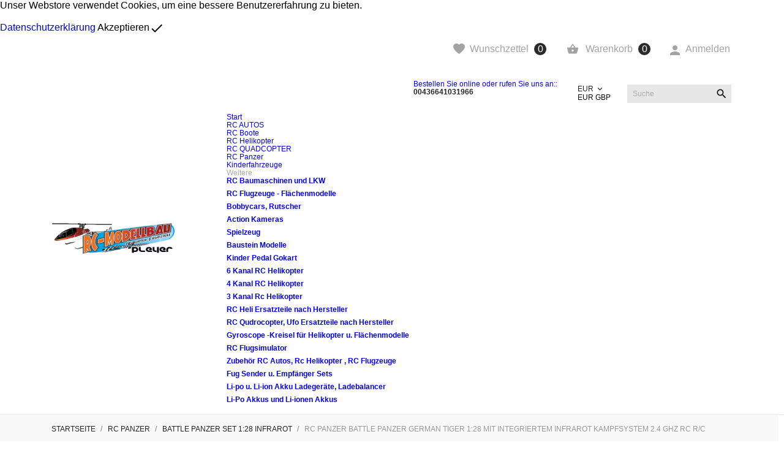

--- FILE ---
content_type: text/html; charset=utf-8
request_url: https://www.heli-ersatzteile.com/battle-panzer-set-128-infrarot/1735--rc-panzer-battle-panzer-german-tiger-128-mit-integriertem-infrarot-kampfsystem-24-ghz-rc-rc-.html
body_size: 19903
content:
<!doctype html>
 <html lang="de">

 <head>
  
  
  <meta charset="utf-8">


  <meta http-equiv="x-ua-compatible" content="ie=edge">



  <link rel="canonical" href="https://www.heli-ersatzteile.com/battle-panzer-set-128-infrarot/1735--rc-panzer-battle-panzer-german-tiger-128-mit-integriertem-infrarot-kampfsystem-24-ghz-rc-rc-.html">

  <title> RC Panzer Battle Panzer German Tiger 1:28 mit integriertem Infrarot Kampfsystem 2.4 Ghz RC R/C </title>
  <meta name="description" content="RC Panzer Battle Panzer German Tiger 1:28 mit integriertem Infrarot Kampfsystem 2.4 Ghz RC R/C">
  <meta name="keywords" content="">
    


  <meta name="viewport" content="width=device-width, initial-scale=1">



  <link rel="icon" type="image/vnd.microsoft.icon" href="https://www.heli-ersatzteile.com/img/favicon.ico?1627657030">
  <link rel="shortcut icon" type="image/x-icon" href="https://www.heli-ersatzteile.com/img/favicon.ico?1627657030">



  <link rel="preload" as="font" href="/themes/wonderland/assets/css/570eb83859dc23dd0eec423a49e147fe.woff2" type="font/woff2" crossorigin>

  <link rel="stylesheet" href="https://www.heli-ersatzteile.com/themes/wonderland/assets/css/theme.css" type="text/css" media="all">
  <link rel="stylesheet" href="//fonts.googleapis.com/css2?family=Lato:wght@300;400;700;900&amp;display=swap" type="text/css" media="all">
  <link rel="stylesheet" href="https://www.heli-ersatzteile.com/modules/paypal/views/css/paypal_fo.css" type="text/css" media="all">
  <link rel="stylesheet" href="https://www.heli-ersatzteile.com/modules/blockcurrencies/blockcurrencies.css" type="text/css" media="all">
  <link rel="stylesheet" href="https://www.heli-ersatzteile.com/modules/blocklanguages/blocklanguages.css" type="text/css" media="all">
  <link rel="stylesheet" href="https://www.heli-ersatzteile.com/modules/blockcontact/blockcontact.css" type="text/css" media="all">
  <link rel="stylesheet" href="https://www.heli-ersatzteile.com/modules/blockmyaccountfooter/blockmyaccount.css" type="text/css" media="all">
  <link rel="stylesheet" href="https://www.heli-ersatzteile.com/modules/blocktags/blocktags.css" type="text/css" media="all">
  <link rel="stylesheet" href="https://www.heli-ersatzteile.com/modules/blockuserinfo/blockuserinfo.css" type="text/css" media="all">
  <link rel="stylesheet" href="https://www.heli-ersatzteile.com/modules/blockviewed/blockviewed.css" type="text/css" media="all">
  <link rel="stylesheet" href="https://www.heli-ersatzteile.com/modules/homefeatured/css/homefeatured.css" type="text/css" media="all">
  <link rel="stylesheet" href="https://www.heli-ersatzteile.com/modules/themeconfigurator/css/hooks.css" type="text/css" media="all">
  <link rel="stylesheet" href="https://www.heli-ersatzteile.com/themes/wonderland/modules/an_productattributes/views/css/front.css" type="text/css" media="all">
  <link rel="stylesheet" href="https://www.heli-ersatzteile.com/themes/wonderland/modules/an_stickyaddtocart/views/css/front.css" type="text/css" media="all">
  <link rel="stylesheet" href="https://www.heli-ersatzteile.com/modules/an_stickyaddtocart/views/css/animate.css" type="text/css" media="all">
  <link rel="stylesheet" href="https://www.heli-ersatzteile.com/js/jquery/ui/themes/base/minified/jquery-ui.min.css" type="text/css" media="all">
  <link rel="stylesheet" href="https://www.heli-ersatzteile.com/js/jquery/ui/themes/base/minified/jquery.ui.theme.min.css" type="text/css" media="all">
  <link rel="stylesheet" href="https://www.heli-ersatzteile.com/modules/anproductextratabs/views/css/front.css" type="text/css" media="all">
  <link rel="stylesheet" href="https://www.heli-ersatzteile.com/modules/anscrolltop/views/css/1247f4c2ee260d35f2489e2e0eb9125d.css" type="text/css" media="all">
  <link rel="stylesheet" href="https://www.heli-ersatzteile.com/themes/wonderland/modules/an_megamenu/views/css/front.css" type="text/css" media="all">
  <link rel="stylesheet" href="https://www.heli-ersatzteile.com/themes/wonderland/modules/an_wishlist/views/css/front.css" type="text/css" media="all">
  <link rel="stylesheet" href="https://www.heli-ersatzteile.com/modules/an_wishlist/views/css/magnific-popup.css" type="text/css" media="all">
  <link rel="stylesheet" href="https://www.heli-ersatzteile.com/themes/wonderland/assets/css/an_logo.css" type="text/css" media="all">
  <link rel="stylesheet" href="https://www.heli-ersatzteile.com/modules/an_cookie_popup/views/css/front.css" type="text/css" media="all">
  <link rel="stylesheet" href="https://www.heli-ersatzteile.com/modules/an_cookie_popup/views/css/dc16a8f559d602c2676352793b59bebd.css" type="text/css" media="all">
  <link rel="stylesheet" href="https://www.heli-ersatzteile.com/modules/an_theme/views/css/2a7de2a1d1c6e9bba7e21323b8ac94c8.css" type="text/css" media="all">
  <link rel="stylesheet" href="https://www.heli-ersatzteile.com/modules/anthemeblocks/views/templates/front/headerlinklist/css/headerlinklist.css" type="text/css" media="all">
  <link rel="stylesheet" href="https://www.heli-ersatzteile.com/modules/anthemeblocks/views/css/owl.carousel.min.css" type="text/css" media="all">
  <link rel="stylesheet" href="https://www.heli-ersatzteile.com/modules/anthemeblocks/views/templates/front/homeslider/css/homeslider.css" type="text/css" media="all">
  <link rel="stylesheet" href="https://www.heli-ersatzteile.com/modules/anthemeblocks/views/templates/front/headercontact/css/headercontact.css" type="text/css" media="all">
  <link rel="stylesheet" href="https://www.heli-ersatzteile.com/modules/anthemeblocks/views/templates/front/about_us/css/about_us.css" type="text/css" media="all">
  <link rel="stylesheet" href="https://www.heli-ersatzteile.com/modules/anthemeblocks/views/templates/front/paymentsmethod/css/paymentsmethod.css" type="text/css" media="all">
  <link rel="stylesheet" href="https://www.heli-ersatzteile.com/modules/anthemeblocks/views/templates/front/categories-promoblocks/css/categories-promoblocks.css" type="text/css" media="all">
  <link rel="stylesheet" href="https://www.heli-ersatzteile.com/modules/anthemeblocks/views/templates/front/advantagestype1/css/advantagestype1.css" type="text/css" media="all">
  <link rel="stylesheet" href="https://www.heli-ersatzteile.com/modules/anthemeblocks/views/templates/front/bannertype2/css/bannertype2.css" type="text/css" media="all">
  <link rel="stylesheet" href="https://www.heli-ersatzteile.com/modules/anthemeblocks/views/css/front.css" type="text/css" media="all">
  <link rel="stylesheet" href="https://www.heli-ersatzteile.com/modules/an_theme/views/css/sidebarcart.css" type="text/css" media="all">
  <link rel="stylesheet" href="https://www.heli-ersatzteile.com/modules/an_theme/views/css/stickymenumobile.css" type="text/css" media="all">
  <link rel="stylesheet" href="https://www.heli-ersatzteile.com/themes/wonderland/assets/css/custom.css" type="text/css" media="all">
  <link rel="stylesheet" href="https://www.heli-ersatzteile.com/modules/an_theme/views/css/7123b27a78ce52ca627ad1a5c801453f.css" type="text/css" media="all">




  

  <script type="text/javascript">
        var CONFIG_BACK_COLOR = false;
        var CONFIG_FONT_COLOR = false;
        var CONFIG_SELECTED_BACK_COLOR = false;
        var CONFIG_SELECTED_FONT_COLOR = false;
        var prestashop = {"cart":{"products":[],"totals":{"total":{"type":"total","label":"Gesamt","amount":0,"value":"0,00\u00a0\u20ac"},"total_including_tax":{"type":"total","label":"Gesamt (inkl. MwSt.)","amount":0,"value":"0,00\u00a0\u20ac"},"total_excluding_tax":{"type":"total","label":"Gesamtpreis o. MwSt.","amount":0,"value":"0,00\u00a0\u20ac"}},"subtotals":{"products":{"type":"products","label":"Zwischensumme","amount":0,"value":"0,00\u00a0\u20ac"},"discounts":null,"shipping":{"type":"shipping","label":"Versand","amount":0,"value":""},"tax":{"type":"tax","label":"enthaltene MwSt.","amount":0,"value":"0,00\u00a0\u20ac"}},"products_count":0,"summary_string":"0 Artikel","vouchers":{"allowed":1,"added":[]},"discounts":[],"minimalPurchase":1,"minimalPurchaseRequired":"Mindestbestellwert f\u00fcr diese Bestellung ist 1,00\u00a0\u20ac (zzgl. MwSt.). Aktuell betr\u00e4gt er nur 0,00\u00a0\u20ac (zzgl. MwSt.)."},"currency":{"name":"Euro","iso_code":"EUR","iso_code_num":"978","sign":"\u20ac"},"customer":{"lastname":null,"firstname":null,"email":null,"birthday":null,"newsletter":null,"newsletter_date_add":null,"optin":null,"website":null,"company":null,"siret":null,"ape":null,"is_logged":false,"gender":{"type":null,"name":null},"addresses":[]},"language":{"name":"Deutsch (German)","iso_code":"de","locale":"de-DE","language_code":"de-de","is_rtl":"0","date_format_lite":"d.m.Y","date_format_full":"d.m.Y H:i:s","id":1},"page":{"title":"","canonical":null,"meta":{"title":" RC Panzer Battle Panzer German Tiger 1:28 mit integriertem Infrarot Kampfsystem 2.4 Ghz RC R\/C ","description":"RC Panzer Battle Panzer German Tiger 1:28 mit integriertem Infrarot Kampfsystem 2.4 Ghz RC R\/C","keywords":"","robots":"index"},"page_name":"product","body_classes":{"lang-de":true,"lang-rtl":false,"country-AT":true,"currency-EUR":true,"layout-full-width":true,"page-product":true,"tax-display-enabled":true,"product-id-1735":true,"product- RC Panzer Battle Panzer German Tiger 1:28 mit integriertem Infrarot Kampfsystem 2.4 Ghz RC R\/C ":true,"product-id-category-352":true,"product-id-manufacturer-0":true,"product-id-supplier-0":true,"product-available-for-order":true},"admin_notifications":[]},"shop":{"name":"Pleyer Heli-Ersatzteile","logo":"https:\/\/www.heli-ersatzteile.com\/img\/pleyer-heli-ersatzteile-logo-1627641057.jpg","stores_icon":"https:\/\/www.heli-ersatzteile.com\/img\/logo_stores.gif","favicon":"https:\/\/www.heli-ersatzteile.com\/img\/favicon.ico"},"urls":{"base_url":"https:\/\/www.heli-ersatzteile.com\/","current_url":"https:\/\/www.heli-ersatzteile.com\/battle-panzer-set-128-infrarot\/1735--rc-panzer-battle-panzer-german-tiger-128-mit-integriertem-infrarot-kampfsystem-24-ghz-rc-rc-.html","shop_domain_url":"https:\/\/www.heli-ersatzteile.com","img_ps_url":"https:\/\/www.heli-ersatzteile.com\/img\/","img_cat_url":"https:\/\/www.heli-ersatzteile.com\/img\/c\/","img_lang_url":"https:\/\/www.heli-ersatzteile.com\/img\/l\/","img_prod_url":"https:\/\/www.heli-ersatzteile.com\/img\/p\/","img_manu_url":"https:\/\/www.heli-ersatzteile.com\/img\/m\/","img_sup_url":"https:\/\/www.heli-ersatzteile.com\/img\/su\/","img_ship_url":"https:\/\/www.heli-ersatzteile.com\/img\/s\/","img_store_url":"https:\/\/www.heli-ersatzteile.com\/img\/st\/","img_col_url":"https:\/\/www.heli-ersatzteile.com\/img\/co\/","img_url":"https:\/\/www.heli-ersatzteile.com\/themes\/wonderland\/assets\/img\/","css_url":"https:\/\/www.heli-ersatzteile.com\/themes\/wonderland\/assets\/css\/","js_url":"https:\/\/www.heli-ersatzteile.com\/themes\/wonderland\/assets\/js\/","pic_url":"https:\/\/www.heli-ersatzteile.com\/upload\/","pages":{"address":"https:\/\/www.heli-ersatzteile.com\/index.php?controller=address","addresses":"https:\/\/www.heli-ersatzteile.com\/index.php?controller=addresses","authentication":"https:\/\/www.heli-ersatzteile.com\/index.php?controller=authentication","cart":"https:\/\/www.heli-ersatzteile.com\/index.php?controller=cart","category":"https:\/\/www.heli-ersatzteile.com\/index.php?controller=category","cms":"https:\/\/www.heli-ersatzteile.com\/index.php?controller=cms","contact":"https:\/\/www.heli-ersatzteile.com\/index.php?controller=contact","discount":"https:\/\/www.heli-ersatzteile.com\/index.php?controller=discount","guest_tracking":"https:\/\/www.heli-ersatzteile.com\/index.php?controller=guest-tracking","history":"https:\/\/www.heli-ersatzteile.com\/index.php?controller=history","identity":"https:\/\/www.heli-ersatzteile.com\/index.php?controller=identity","index":"https:\/\/www.heli-ersatzteile.com\/","my_account":"https:\/\/www.heli-ersatzteile.com\/index.php?controller=my-account","order_confirmation":"https:\/\/www.heli-ersatzteile.com\/index.php?controller=order-confirmation","order_detail":"https:\/\/www.heli-ersatzteile.com\/index.php?controller=order-detail","order_follow":"https:\/\/www.heli-ersatzteile.com\/index.php?controller=order-follow","order":"https:\/\/www.heli-ersatzteile.com\/index.php?controller=order","order_return":"https:\/\/www.heli-ersatzteile.com\/index.php?controller=order-return","order_slip":"https:\/\/www.heli-ersatzteile.com\/index.php?controller=order-slip","pagenotfound":"https:\/\/www.heli-ersatzteile.com\/index.php?controller=pagenotfound","password":"https:\/\/www.heli-ersatzteile.com\/index.php?controller=password","pdf_invoice":"https:\/\/www.heli-ersatzteile.com\/index.php?controller=pdf-invoice","pdf_order_return":"https:\/\/www.heli-ersatzteile.com\/index.php?controller=pdf-order-return","pdf_order_slip":"https:\/\/www.heli-ersatzteile.com\/index.php?controller=pdf-order-slip","prices_drop":"https:\/\/www.heli-ersatzteile.com\/index.php?controller=prices-drop","product":"https:\/\/www.heli-ersatzteile.com\/index.php?controller=product","search":"https:\/\/www.heli-ersatzteile.com\/index.php?controller=search","sitemap":"https:\/\/www.heli-ersatzteile.com\/index.php?controller=sitemap","stores":"https:\/\/www.heli-ersatzteile.com\/index.php?controller=stores","supplier":"https:\/\/www.heli-ersatzteile.com\/index.php?controller=supplier","register":"https:\/\/www.heli-ersatzteile.com\/index.php?controller=authentication&create_account=1","order_login":"https:\/\/www.heli-ersatzteile.com\/index.php?controller=order&login=1"},"alternative_langs":[],"theme_assets":"\/themes\/wonderland\/assets\/","actions":{"logout":"https:\/\/www.heli-ersatzteile.com\/?mylogout="},"no_picture_image":{"bySize":{"attributes_default":{"url":"https:\/\/www.heli-ersatzteile.com\/img\/p\/de-default-attributes_default.jpg","width":37,"height":50},"thumb_cover":{"url":"https:\/\/www.heli-ersatzteile.com\/img\/p\/de-default-thumb_cover.jpg","width":90,"height":120},"small_default":{"url":"https:\/\/www.heli-ersatzteile.com\/img\/p\/de-default-small_default.jpg","width":99,"height":132},"cart_default":{"url":"https:\/\/www.heli-ersatzteile.com\/img\/p\/de-default-cart_default.jpg","width":112,"height":150},"menu_default":{"url":"https:\/\/www.heli-ersatzteile.com\/img\/p\/de-default-menu_default.jpg","width":135,"height":180},"catalog_small":{"url":"https:\/\/www.heli-ersatzteile.com\/img\/p\/de-default-catalog_small.jpg","width":184,"height":245},"home_default":{"url":"https:\/\/www.heli-ersatzteile.com\/img\/p\/de-default-home_default.jpg","width":255,"height":340},"medium_default":{"url":"https:\/\/www.heli-ersatzteile.com\/img\/p\/de-default-medium_default.jpg","width":452,"height":452},"catalog_large":{"url":"https:\/\/www.heli-ersatzteile.com\/img\/p\/de-default-catalog_large.jpg","width":398,"height":530},"large_default":{"url":"https:\/\/www.heli-ersatzteile.com\/img\/p\/de-default-large_default.jpg","width":445,"height":591},"product_zoom":{"url":"https:\/\/www.heli-ersatzteile.com\/img\/p\/de-default-product_zoom.jpg","width":600,"height":800},"full_default":{"url":"https:\/\/www.heli-ersatzteile.com\/img\/p\/de-default-full_default.jpg","width":800,"height":1062}},"small":{"url":"https:\/\/www.heli-ersatzteile.com\/img\/p\/de-default-attributes_default.jpg","width":37,"height":50},"medium":{"url":"https:\/\/www.heli-ersatzteile.com\/img\/p\/de-default-home_default.jpg","width":255,"height":340},"large":{"url":"https:\/\/www.heli-ersatzteile.com\/img\/p\/de-default-full_default.jpg","width":800,"height":1062},"legend":""}},"configuration":{"display_taxes_label":true,"display_prices_tax_incl":true,"is_catalog":false,"show_prices":true,"opt_in":{"partner":true},"quantity_discount":{"type":"discount","label":"Rabatt auf St\u00fcckzahl"},"voucher_enabled":1,"return_enabled":0},"field_required":[],"breadcrumb":{"links":[{"title":"Startseite","url":"https:\/\/www.heli-ersatzteile.com\/"},{"title":"RC Panzer","url":"https:\/\/www.heli-ersatzteile.com\/221-rc-panzer"},{"title":"Battle Panzer Set 1:28 Infrarot","url":"https:\/\/www.heli-ersatzteile.com\/352-battle-panzer-set-128-infrarot"},{"title":" RC Panzer Battle Panzer German Tiger 1:28 mit integriertem Infrarot Kampfsystem 2.4 Ghz RC R\/C ","url":"https:\/\/www.heli-ersatzteile.com\/battle-panzer-set-128-infrarot\/1735--rc-panzer-battle-panzer-german-tiger-128-mit-integriertem-infrarot-kampfsystem-24-ghz-rc-rc-.html"}],"count":4},"link":{"protocol_link":"https:\/\/","protocol_content":"https:\/\/"},"time":1769781410,"static_token":"8cf7d04bac258881bf76dd826f83dcf3","token":"edcdc846bddb0af8e14776fd2c3acb33","debug":false};
        var psemailsubscription_subscription = "https:\/\/www.heli-ersatzteile.com\/module\/ps_emailsubscription\/subscription";
        var tab_type = "tabs";
      </script>



  <script>
	var an_productattributes = {
		controller: "https://www.heli-ersatzteile.com/module/an_productattributes/ajax",
		config: JSON.parse('{\"type_view\":\"standart\",\"color_type_view\":\"color\",\"display_add_to_cart\":\"1\",\"display_quantity\":\"1\",\"display_labels\":\"0\",\"product_miniature\":\".js-product-miniature\",\"thumbnail_container\":\".thumbnail-container\",\"price\":\".price\",\"regular_price\":\".regular-price\",\"product_price_and_shipping\":\".product-price-and-shipping\",\"separator\":\" \\/ \",\"background_sold_out\":\"#ffc427\",\"color_sold_out\":\"#ffffff\",\"background_sale\":\"#e53d60\",\"color_sale\":\"#ffffff\",\"display_prices\":\"1\"}'),
		loader: '<div class="anpa-loader js-anpa-loader"><div class="anpa-loader-bg" data-js-loader-bg=""></div><div class="anpa-loader-spinner" data-js-loader-spinner=""><svg xmlns="http://www.w3.org/2000/svg" xmlns:xlink="http://www.w3.org/1999/xlink" style="margin: auto; background-image: none; display: block; shape-rendering: auto; animation-play-state: running; animation-delay: 0s; background-position: initial initial; background-repeat: initial initial;" width="254px" height="254px" viewBox="0 0 100 100" preserveAspectRatio="xMidYMid"><path fill="none" stroke="#1d0e0b" stroke-width="3" stroke-dasharray="42.76482137044271 42.76482137044271" d="M24.3 30C11.4 30 5 43.3 5 50s6.4 20 19.3 20c19.3 0 32.1-40 51.4-40 C88.6 30 95 43.3 95 50s-6.4 20-19.3 20C56.4 70 43.6 30 24.3 30z" stroke-linecap="round" style="transform: scale(0.22); transform-origin: 50px 50px; animation-play-state: running; animation-delay: 0s;"> <animate attributeName="stroke-dashoffset" repeatCount="indefinite" dur="1s" keyTimes="0;1" values="0;256.58892822265625" style="animation-play-state: running; animation-delay: 0s;"></animate></path></svg></div></div>',
	}
</script><script>
	var an_stickyaddtocart = {
		controller: "https://www.heli-ersatzteile.com/module/an_stickyaddtocart/ajax",
	}
</script><div class="notification_cookie">
    <div class="notification_cookie-content">
        <p>Unser Webstore verwendet Cookies, um eine bessere Benutzererfahrung zu bieten.</p>        <div class="notification_cookie-action">
                            <a href="http://www.heli-ersatzteile.com/neu/content/3-allgemeine-nutzungsbedingungen" class="notification_cookie-link">Datenschutzerklärung</a>
                        <span class="notification_cookie-accept">Akzeptieren<i class="material-icons">done</i></span>
        </div>
    </div>
</div>




  
  <meta property="og:type" content="product">
  <meta property="og:url" content="https://www.heli-ersatzteile.com/battle-panzer-set-128-infrarot/1735--rc-panzer-battle-panzer-german-tiger-128-mit-integriertem-infrarot-kampfsystem-24-ghz-rc-rc-.html">
  <meta property="og:title" content=" RC Panzer Battle Panzer German Tiger 1:28 mit integriertem Infrarot Kampfsystem 2.4 Ghz RC R/C ">
  <meta property="og:site_name" content="Pleyer Heli-Ersatzteile">
  <meta property="og:description" content="RC Panzer Battle Panzer German Tiger 1:28 mit integriertem Infrarot Kampfsystem 2.4 Ghz RC R/C">
  <meta property="og:image" content="https://www.heli-ersatzteile.com/3379-full_default/-rc-panzer-battle-panzer-german-tiger-128-mit-integriertem-infrarot-kampfsystem-24-ghz-rc-rc-.jpg">
  <meta property="product:pretax_price:amount" content="40">
  <meta property="product:pretax_price:currency" content="EUR">
  <meta property="product:price:amount" content="48">
  <meta property="product:price:currency" content="EUR">
  
</head>

<body id="product" class=" lang-de country-at currency-eur layout-full-width page-product tax-display-enabled product-id-1735 product-rc-panzer-battle-panzer-german-tiger-1-28-mit-integriertem-infrarot-kampfsystem-2-4-ghz-rc-r-c- product-id-category-352 product-id-manufacturer-0 product-id-supplier-0 product-available-for-order" >

  
  
  

  <main>
    
        

    <header id="header">
      
      
  <div class="header-banner">
    
  </div>



  <nav class="header-nav">
    <div class="container">
        <div class="row">
          <div class="hidden-sm-down header-nav-inside vertical-center">
            <div class="col-md-6 left-nav" >
              
            </div>
            <div class="col-md-6 right-nav">
                <div  class="an_wishlist-nav-link" id="_desktop_an_wishlist-nav">
	<a href="https://www.heli-ersatzteile.com/module/an_wishlist/list" title="My wishlist">
		<svg class="hidden-sm-down"
         xmlns="http://www.w3.org/2000/svg"
         xmlns:xlink="http://www.w3.org/1999/xlink"
         width="19px" height="17px">
        <path fill-rule="evenodd"  fill="rgb(164, 163, 163)"
         d="M13.640,-0.000 C12.022,-0.000 10.508,0.687 9.500,1.836 C8.492,0.687 6.978,-0.000 5.360,-0.000 C2.405,-0.000 -0.000,2.254 -0.000,5.025 C-0.000,7.194 1.380,9.703 4.102,12.483 C6.197,14.622 8.475,16.278 9.124,16.735 L9.500,17.000 L9.876,16.735 C10.525,16.278 12.803,14.622 14.898,12.483 C17.620,9.704 19.000,7.194 19.000,5.025 C19.000,2.254 16.595,-0.000 13.640,-0.000 Z"/>
        </svg>
        <span>Wunschzettel <span class="hidden-sm-down js-an_wishlist-nav-count">0</span></span>
	</a>
</div>

<div id="_desktop_cart">
  <div class="blockcart cart-preview js-sidebar-cart-trigger inactive" data-refresh-url="//www.heli-ersatzteile.com/module/ps_shoppingcart/ajax">
    <div class="header">
        <a class="blockcart-link" rel="nofollow" href="//www.heli-ersatzteile.com/index.php?controller=cart&amp;action=show">
          <i class="material-icons shopping-cart">&#xE8CB;</i>
          <span class="hidden-sm-down" data-target-btn="true">Warenkorb</span>
          <span class="cart-products-count">0</span>
          <span class="hidden-md-up mobile-cart-item-count">0</span>
        </a>
    </div>
    <div class="cart-dropdown js-cart-source hidden-xs-up">
      <div class="cart-dropdown-wrapper">
        <div class="cart-title">
          <p class="h4 text-center">Warenkorb</p>
        </div>
                  <div class="no-items">
            Es gibt keine Artikel mehr in Ihrem Warenkorb
          </div>
              </div>
    </div>

  </div>
</div>
 <div id="_desktop_user_info">
   <div class="user-info">
                <a
           href="https://www.heli-ersatzteile.com/index.php?controller=my-account"
           title="Anmelden zu Ihrem Kundenbereich"
           rel="nofollow"
         >
         <i class="hidden-sm-down material-icons">&#xE7FD;</i>
           <span class="account-login">Anmelden</span>
         </a>
       
   </div>
 </div>
 
            </div>
          </div>
          <div class="hidden-md-up text-sm-center mobile">
             <div class="mobile-header">
                <div class="float-xs-left" id="menu-icon">
                    <svg
                    xmlns="http://www.w3.org/2000/svg"
                    xmlns:xlink="http://www.w3.org/1999/xlink"
                    width="21px" height="19px">
                   <path fill-rule="evenodd"  fill="rgb(0, 0, 0)"
                    d="M20.125,10.364 L0.875,10.364 C0.392,10.364 0.000,9.977 0.000,9.500 C0.000,9.023 0.392,8.636 0.875,8.636 L20.125,8.636 C20.608,8.636 21.000,9.023 21.000,9.500 C21.000,9.977 20.608,10.364 20.125,10.364 ZM20.125,1.727 L0.875,1.727 C0.392,1.727 0.000,1.340 0.000,0.864 C0.000,0.387 0.392,-0.000 0.875,-0.000 L20.125,-0.000 C20.608,-0.000 21.000,0.387 21.000,0.864 C21.000,1.341 20.608,1.727 20.125,1.727 ZM0.875,17.273 L20.125,17.273 C20.608,17.273 21.000,17.659 21.000,18.136 C21.000,18.613 20.608,19.000 20.125,19.000 L0.875,19.000 C0.392,19.000 0.000,18.613 0.000,18.136 C0.000,17.659 0.392,17.273 0.875,17.273 Z"/>
                   </svg>
                </div>
                <div class="float-xs-right" id="_mobile_cart"></div>
                <div class="top-logo" id="_mobile_logo"></div>
            </div>
            <div class="mobile-header-holder"></div>
            <div class="clearfix"></div>
          </div>
        </div>
    </div>
  </nav>



  <div class="header-top">
    <div class="container">
      <div class="row vertical-center header-top-wrapper">
       <div class="col-md-3 hidden-sm-down" id="_desktop_logo">
	<a href="https://www.heli-ersatzteile.com/">
					<img class="logo img-responsive" src="https://www.heli-ersatzteile.com/img/pleyer-heli-ersatzteile-logo-1627641057.jpg" alt="Pleyer Heli-Ersatzteile">
			</a>
</div>
        <div class="col-md-9 col-xs-12 position-static">
          <div class="row vertical-center">
            <div class="col-lg-12 col-md-12 col-sm-12 col-xs-12 header-top-block">
              <div id="_desktop_antheme_contact_us">
  <div class="hdr-contact-text">
    <a href="tel:#">
      Bestellen Sie online oder rufen Sie uns an::
      <p><span style="color: #222222; font-family: Arial, Verdana, sans-serif; font-weight: bold; background-color: #ffffff;">00436641031966</span></p>
    </a>
  </div>
</div><div id="_desktop_currency_selector">
  <div class="currency-selector dropdown js-dropdown hidden-sm-down">
    <span id="currency-selector-label">Währung:</span>
    <button data-target="#" data-toggle="dropdown" class="hidden-sm-down btn-unstyle" aria-haspopup="true" aria-expanded="false" aria-label="Währungsschalter">
      <span class="expand-more _gray-darker">EUR</span>
      <i class="material-icons expand-more">&#xE313;</i>
    </button>
    <ul class="dropdown-menu hidden-sm-down" aria-labelledby="currency-selector-label">
              <li  class="current" >
          <a title="Euro" rel="nofollow" href="https://www.heli-ersatzteile.com/battle-panzer-set-128-infrarot/1735--rc-panzer-battle-panzer-german-tiger-128-mit-integriertem-infrarot-kampfsystem-24-ghz-rc-rc-.html?SubmitCurrency=1&amp;id_currency=1" class="dropdown-item">EUR</a>
        </li>
              <li >
          <a title="Britisches Pfund" rel="nofollow" href="https://www.heli-ersatzteile.com/battle-panzer-set-128-infrarot/1735--rc-panzer-battle-panzer-german-tiger-128-mit-integriertem-infrarot-kampfsystem-24-ghz-rc-rc-.html?SubmitCurrency=1&amp;id_currency=2" class="dropdown-item">GBP</a>
        </li>
          </ul>
    <select class="link hidden-md-up" aria-labelledby="currency-selector-label">
              <option value="https://www.heli-ersatzteile.com/battle-panzer-set-128-infrarot/1735--rc-panzer-battle-panzer-german-tiger-128-mit-integriertem-infrarot-kampfsystem-24-ghz-rc-rc-.html?SubmitCurrency=1&amp;id_currency=1" selected="selected">EUR €</option>
              <option value="https://www.heli-ersatzteile.com/battle-panzer-set-128-infrarot/1735--rc-panzer-battle-panzer-german-tiger-128-mit-integriertem-infrarot-kampfsystem-24-ghz-rc-rc-.html?SubmitCurrency=1&amp;id_currency=2">GBP £</option>
          </select>
  </div>
  <div class="mobile_item_wrapper
      hidden-md-up
    ">
    <span>EUR</span>
    <span class="mobile-toggler">
     <svg 
     xmlns="http://www.w3.org/2000/svg"
     xmlns:xlink="http://www.w3.org/1999/xlink"
     width="5px" height="9px">
    <path fill-rule="evenodd"  fill="rgb(0, 0, 0)"
     d="M4.913,4.292 L0.910,0.090 C0.853,0.030 0.787,-0.000 0.713,-0.000 C0.639,-0.000 0.572,0.030 0.515,0.090 L0.086,0.541 C0.029,0.601 -0.000,0.670 -0.000,0.749 C-0.000,0.827 0.029,0.896 0.086,0.956 L3.462,4.500 L0.086,8.044 C0.029,8.104 -0.000,8.173 -0.000,8.251 C-0.000,8.330 0.029,8.399 0.086,8.459 L0.515,8.910 C0.572,8.970 0.639,9.000 0.713,9.000 C0.787,9.000 0.853,8.970 0.910,8.910 L4.913,4.707 C4.970,4.647 4.999,4.578 4.999,4.500 C4.999,4.422 4.970,4.353 4.913,4.292 Z"/>
    </svg>
    </span>
  </div>
   <div class="adropdown-mobile">
          <a title="Euro" rel="nofollow" href="https://www.heli-ersatzteile.com/battle-panzer-set-128-infrarot/1735--rc-panzer-battle-panzer-german-tiger-128-mit-integriertem-infrarot-kampfsystem-24-ghz-rc-rc-.html?SubmitCurrency=1&amp;id_currency=1" class="">EUR</a>
          <a title="Britisches Pfund" rel="nofollow" href="https://www.heli-ersatzteile.com/battle-panzer-set-128-infrarot/1735--rc-panzer-battle-panzer-german-tiger-128-mit-integriertem-infrarot-kampfsystem-24-ghz-rc-rc-.html?SubmitCurrency=1&amp;id_currency=2" class="">GBP</a>
      </div>

</div>
<!-- Block search module TOP -->
<div id="search_widget" class="search-widget" data-search-controller-url="//www.heli-ersatzteile.com/index.php?controller=search">
	<form method="get" action="//www.heli-ersatzteile.com/index.php?controller=search">
		<input type="hidden" name="controller" value="search">
		<input type="text" name="s" value="" placeholder="Suche" aria-label="Suche">
		<button type="submit">
			<i class="material-icons search">&#xE8B6;</i>
      <span class="hidden-xl-down">Suche</span>
		</button>
	</form>
</div>
<!-- /Block search module TOP -->

            </div>
            <div class="col-lg-12 col-md-12 hidden-sm-down header-bottom-block">
              <div class="amega-menu hidden-sm-down">
<div id="amegamenu" class="">
  <div class="fixed-menu-container">
  
  <ul class="anav-top">
    <li class="amenu-item mm-7 ">
    <a href="https://www.heli-ersatzteile.com/2-startseite" class="amenu-link">      Start
          </a>
      </li>
    <li class="amenu-item mm-8 ">
    <a href="https://www.heli-ersatzteile.com/161-rc-autos-cars" class="amenu-link">      RC AUTOS 
          </a>
      </li>
    <li class="amenu-item mm-9 ">
    <a href="https://www.heli-ersatzteile.com/288-rc-boote-speed-boote" class="amenu-link">      RC Boote
          </a>
      </li>
    <li class="amenu-item mm-10 ">
    <a href="https://www.heli-ersatzteile.com/6-rc-helikopter-nach-hersteller" class="amenu-link">      RC Helikopter
          </a>
      </li>
    <li class="amenu-item mm-11 ">
    <a href="https://www.heli-ersatzteile.com/25-rc-quadcopter" class="amenu-link">      RC QUADCOPTER
          </a>
      </li>
    <li class="amenu-item mm-12 ">
    <a href="https://www.heli-ersatzteile.com/221-rc-panzer" class="amenu-link">      RC Panzer
          </a>
      </li>
    <li class="amenu-item mm-13 ">
    <a href="https://www.heli-ersatzteile.com/346-kinderquad-kinderfahrzeug" class="amenu-link">      Kinderfahrzeuge
          </a>
      </li>
    <li class="amenu-item mm-6 plex">
    <span class="amenu-link">      Weitere
          </span>
        <span class="mobile-toggle-plus"><i class="caret-down-icon"></i></span>
    <div class="adropdown adropdown-3" >
      
      <div class="dropdown-bgimage" ></div>
      
           
            <div class="dropdown-content acontent-1 dd-3">
		                            <div class="categories-grid">
                      	
						<div class="category-item level-1">
							<p class="h5 category-title"><a href="https://www.heli-ersatzteile.com/401-rc-baumaschinen-und-lkw" title="RC Baumaschinen und LKW">RC Baumaschinen und LKW</a></p>
							
						</div>
					
						<div class="category-item level-1">
							<p class="h5 category-title"><a href="https://www.heli-ersatzteile.com/175-rc-flugzeuge-flachenmodelle" title="RC Flugzeuge - Flächenmodelle">RC Flugzeuge - Flächenmodelle</a></p>
							
						</div>
					
						<div class="category-item level-1">
							<p class="h5 category-title"><a href="https://www.heli-ersatzteile.com/307-bobbycars-rutscher" title="Bobbycars, Rutscher">Bobbycars, Rutscher</a></p>
							
						</div>
					
						<div class="category-item level-1">
							<p class="h5 category-title"><a href="https://www.heli-ersatzteile.com/229--action-kameras-" title=" Action  Kameras "> Action  Kameras </a></p>
							
						</div>
					
						<div class="category-item level-1">
							<p class="h5 category-title"><a href="https://www.heli-ersatzteile.com/349-spielzeug" title="Spielzeug">Spielzeug</a></p>
							
						</div>
					
						<div class="category-item level-1">
							<p class="h5 category-title"><a href="https://www.heli-ersatzteile.com/403-baustein-modelle-" title="Baustein Modelle">Baustein Modelle</a></p>
							
						</div>
					
						<div class="category-item level-1">
							<p class="h5 category-title"><a href="https://www.heli-ersatzteile.com/404-kinder-pedal-gokart" title="Kinder Pedal Gokart">Kinder Pedal Gokart</a></p>
							
						</div>
					
          </div>
          
              </div>
                 
            <div class="dropdown-content acontent-1 dd-1">
		                            <div class="categories-grid">
                      	
						<div class="category-item level-1">
							<p class="h5 category-title"><a href="https://www.heli-ersatzteile.com/91-6-kanal-rc-helikopter" title="6 Kanal  RC  Helikopter">6 Kanal  RC  Helikopter</a></p>
							
						</div>
					
						<div class="category-item level-1">
							<p class="h5 category-title"><a href="https://www.heli-ersatzteile.com/92-4-kanal-rc-helikopter" title="4 Kanal RC Helikopter">4 Kanal RC Helikopter</a></p>
							
						</div>
					
						<div class="category-item level-1">
							<p class="h5 category-title"><a href="https://www.heli-ersatzteile.com/93-3-kanal-rc-helikopter" title="3 Kanal Rc Helikopter">3 Kanal Rc Helikopter</a></p>
							
						</div>
					
						<div class="category-item level-1">
							<p class="h5 category-title"><a href="https://www.heli-ersatzteile.com/7-rc-heli-ersatzteile-nach-hersteller" title="RC Heli Ersatzteile nach Hersteller">RC Heli Ersatzteile nach Hersteller</a></p>
							
						</div>
					
						<div class="category-item level-1">
							<p class="h5 category-title"><a href="https://www.heli-ersatzteile.com/182-rc-qudrocopter-ufo-ersatzteile-nach-hersteller-" title="RC Qudrocopter, Ufo  Ersatzteile nach Hersteller ">RC Qudrocopter, Ufo  Ersatzteile nach Hersteller </a></p>
							
						</div>
					
						<div class="category-item level-1">
							<p class="h5 category-title"><a href="https://www.heli-ersatzteile.com/180-gyroscope-kreisel-fur-helikopter-u-flachenmodelle" title="Gyroscope -Kreisel  für Helikopter u. Flächenmodelle">Gyroscope -Kreisel  für Helikopter u. Flächenmodelle</a></p>
							
						</div>
					
          </div>
          
              </div>
                 
            <div class="dropdown-content acontent-1 dd-2">
		                            <div class="categories-grid">
                      	
						<div class="category-item level-1">
							<p class="h5 category-title"><a href="https://www.heli-ersatzteile.com/120-rc-flugsimulator" title="RC Flugsimulator">RC Flugsimulator</a></p>
							
						</div>
					
						<div class="category-item level-1">
							<p class="h5 category-title"><a href="https://www.heli-ersatzteile.com/121-zubehor-rc-autos-rc-helikopter-rc-flugzeuge-" title="Zubehör RC Autos,   Rc Helikopter ,  RC Flugzeuge ">Zubehör RC Autos,   Rc Helikopter ,  RC Flugzeuge </a></p>
							
						</div>
					
						<div class="category-item level-1">
							<p class="h5 category-title"><a href="https://www.heli-ersatzteile.com/122-fug-sender-u-empfanger-sets" title="Fug Sender u. Empfänger Sets">Fug Sender u. Empfänger Sets</a></p>
							
						</div>
					
						<div class="category-item level-1">
							<p class="h5 category-title"><a href="https://www.heli-ersatzteile.com/125-li-po-u-li-ion-akku-ladegerate-ladebalancer" title="Li-po u. Li-ion Akku Ladegeräte, Ladebalancer">Li-po u. Li-ion Akku Ladegeräte, Ladebalancer</a></p>
							
						</div>
					
						<div class="category-item level-1">
							<p class="h5 category-title"><a href="https://www.heli-ersatzteile.com/256-li-po-akkus-und-li-ionen-akkus" title="Li-Po Akkus und Li-ionen Akkus">Li-Po Akkus und Li-ionen Akkus</a></p>
							
						</div>
					
          </div>
          
              </div>
                </div>
      </li>
    </ul>
  <div class="col-md-2 fixed-menu-right">
    
  </div>
  
 </div>
</div>
</div>

            </div>
            <div class="clearfix"></div>
          </div>
        </div>
      </div>
    </div>
  </div>
  <div class="header-menu">
    <div class="container">
      <div class="row">
      
      </div>
    </div>
  </div>
  <div class="amegamenu_mobile-cover"></div>
         <div class="amegamenu_mobile-modal">
           <div id="mobile_top_menu_wrapper" class="row hidden-lg-up" data-level="0">
             <div class="mobile-menu-header">
               <div class="megamenu_mobile-btn-back">
                 <svg
                 xmlns="http://www.w3.org/2000/svg"
                 xmlns:xlink="http://www.w3.org/1999/xlink"
                 width="26px" height="12px">
                 <path fill-rule="evenodd"  fill="rgb(0, 0, 0)"
                 d="M25.969,6.346 C25.969,5.996 25.678,5.713 25.319,5.713 L3.179,5.713 L7.071,1.921 C7.324,1.673 7.324,1.277 7.071,1.029 C6.817,0.782 6.410,0.782 6.156,1.029 L1.159,5.898 C0.905,6.145 0.905,6.542 1.159,6.789 L6.156,11.658 C6.283,11.782 6.447,11.844 6.616,11.844 C6.785,11.844 6.949,11.782 7.076,11.658 C7.330,11.411 7.330,11.014 7.076,10.767 L3.184,6.975 L25.329,6.975 C25.678,6.975 25.969,6.697 25.969,6.346 Z"/>
                 </svg>
               </div>
               <div class="megamenu_mobile-btn-close">
                 <svg
                 xmlns="http://www.w3.org/2000/svg"
                 xmlns:xlink="http://www.w3.org/1999/xlink"
                 width="16px" height="16px">
                 <path fill-rule="evenodd"  fill="rgb(0, 0, 0)"
                 d="M16.002,0.726 L15.274,-0.002 L8.000,7.273 L0.725,-0.002 L-0.002,0.726 L7.273,8.000 L-0.002,15.274 L0.725,16.002 L8.000,8.727 L15.274,16.002 L16.002,15.274 L8.727,8.000 L16.002,0.726 Z"/>
                 </svg>
               </div>
             </div>
             <div class="js-top-menu mobile" id="_mobile_top_menu"></div>
               <div class="js-top-menu-bottom">
                 <div class="mobile-menu-fixed">
                                 <div class="mobile-amega-menu">
    
    <div id="mobile-amegamenu">
      <ul class="anav-top anav-mobile">
            <li class="amenu-item mm-7 ">
        <div class=" mobile-item-nodropdown">
        <a href="https://www.heli-ersatzteile.com/2-startseite" class="amenu-link amenu-nolink">          <span>Start</span>
                            </a>                    </div>
              </li>
            <li class="amenu-item mm-8 ">
        <div class=" mobile-item-nodropdown">
        <a href="https://www.heli-ersatzteile.com/161-rc-autos-cars" class="amenu-link amenu-nolink">          <span>RC AUTOS </span>
                            </a>                    </div>
              </li>
            <li class="amenu-item mm-9 ">
        <div class=" mobile-item-nodropdown">
        <a href="https://www.heli-ersatzteile.com/288-rc-boote-speed-boote" class="amenu-link amenu-nolink">          <span>RC Boote</span>
                            </a>                    </div>
              </li>
            <li class="amenu-item mm-10 ">
        <div class=" mobile-item-nodropdown">
        <a href="https://www.heli-ersatzteile.com/6-rc-helikopter-nach-hersteller" class="amenu-link amenu-nolink">          <span>RC Helikopter</span>
                            </a>                    </div>
              </li>
            <li class="amenu-item mm-11 ">
        <div class=" mobile-item-nodropdown">
        <a href="https://www.heli-ersatzteile.com/25-rc-quadcopter" class="amenu-link amenu-nolink">          <span>RC QUADCOPTER</span>
                            </a>                    </div>
              </li>
            <li class="amenu-item mm-12 ">
        <div class=" mobile-item-nodropdown">
        <a href="https://www.heli-ersatzteile.com/221-rc-panzer" class="amenu-link amenu-nolink">          <span>RC Panzer</span>
                            </a>                    </div>
              </li>
            <li class="amenu-item mm-13 ">
        <div class=" mobile-item-nodropdown">
        <a href="https://www.heli-ersatzteile.com/346-kinderquad-kinderfahrzeug" class="amenu-link amenu-nolink">          <span>Kinderfahrzeuge</span>
                            </a>                    </div>
              </li>
            <li class="amenu-item mm-6 plex">
        <div class="mobile_item_wrapper ">
        <span class="amenu-link">          <span>Weitere</span>
                    <span class="mobile-toggle-plus d-flex align-items-center justify-content-center"><i class="caret-down-icon"></i></span>        </span>                        <span class="mobile-toggler">
              <svg 
              xmlns="http://www.w3.org/2000/svg"
              xmlns:xlink="http://www.w3.org/1999/xlink"
              width="5px" height="9px">
             <path fill-rule="evenodd"  fill="rgb(0, 0, 0)"
              d="M4.913,4.292 L0.910,0.090 C0.853,0.030 0.787,-0.000 0.713,-0.000 C0.639,-0.000 0.572,0.030 0.515,0.090 L0.086,0.541 C0.029,0.601 -0.000,0.670 -0.000,0.749 C-0.000,0.827 0.029,0.896 0.086,0.956 L3.462,4.500 L0.086,8.044 C0.029,8.104 -0.000,8.173 -0.000,8.251 C-0.000,8.330 0.029,8.399 0.086,8.459 L0.515,8.910 C0.572,8.970 0.639,9.000 0.713,9.000 C0.787,9.000 0.853,8.970 0.910,8.910 L4.913,4.707 C4.970,4.647 4.999,4.578 4.999,4.500 C4.999,4.422 4.970,4.353 4.913,4.292 Z"/>
             </svg>
            </span>
                    </div>
                <div class="adropdown-mobile" >      
                              <div class="dropdown-content dd-3">
                                          
						<div class="category-item level-1">
							<p class="h5 category-title"><a href="https://www.heli-ersatzteile.com/401-rc-baumaschinen-und-lkw" title="RC Baumaschinen und LKW">RC Baumaschinen und LKW</a></p>
							
						</div>
					
						<div class="category-item level-1">
							<p class="h5 category-title"><a href="https://www.heli-ersatzteile.com/175-rc-flugzeuge-flachenmodelle" title="RC Flugzeuge - Flächenmodelle">RC Flugzeuge - Flächenmodelle</a></p>
							
						</div>
					
						<div class="category-item level-1">
							<p class="h5 category-title"><a href="https://www.heli-ersatzteile.com/307-bobbycars-rutscher" title="Bobbycars, Rutscher">Bobbycars, Rutscher</a></p>
							
						</div>
					
						<div class="category-item level-1">
							<p class="h5 category-title"><a href="https://www.heli-ersatzteile.com/229--action-kameras-" title=" Action  Kameras "> Action  Kameras </a></p>
							
						</div>
					
						<div class="category-item level-1">
							<p class="h5 category-title"><a href="https://www.heli-ersatzteile.com/349-spielzeug" title="Spielzeug">Spielzeug</a></p>
							
						</div>
					
						<div class="category-item level-1">
							<p class="h5 category-title"><a href="https://www.heli-ersatzteile.com/403-baustein-modelle-" title="Baustein Modelle">Baustein Modelle</a></p>
							
						</div>
					
						<div class="category-item level-1">
							<p class="h5 category-title"><a href="https://www.heli-ersatzteile.com/404-kinder-pedal-gokart" title="Kinder Pedal Gokart">Kinder Pedal Gokart</a></p>
							
						</div>
					
                  
                      </div>
                                        <div class="dropdown-content dd-1">
                                          
						<div class="category-item level-1">
							<p class="h5 category-title"><a href="https://www.heli-ersatzteile.com/91-6-kanal-rc-helikopter" title="6 Kanal  RC  Helikopter">6 Kanal  RC  Helikopter</a></p>
							
						</div>
					
						<div class="category-item level-1">
							<p class="h5 category-title"><a href="https://www.heli-ersatzteile.com/92-4-kanal-rc-helikopter" title="4 Kanal RC Helikopter">4 Kanal RC Helikopter</a></p>
							
						</div>
					
						<div class="category-item level-1">
							<p class="h5 category-title"><a href="https://www.heli-ersatzteile.com/93-3-kanal-rc-helikopter" title="3 Kanal Rc Helikopter">3 Kanal Rc Helikopter</a></p>
							
						</div>
					
						<div class="category-item level-1">
							<p class="h5 category-title"><a href="https://www.heli-ersatzteile.com/7-rc-heli-ersatzteile-nach-hersteller" title="RC Heli Ersatzteile nach Hersteller">RC Heli Ersatzteile nach Hersteller</a></p>
							
						</div>
					
						<div class="category-item level-1">
							<p class="h5 category-title"><a href="https://www.heli-ersatzteile.com/182-rc-qudrocopter-ufo-ersatzteile-nach-hersteller-" title="RC Qudrocopter, Ufo  Ersatzteile nach Hersteller ">RC Qudrocopter, Ufo  Ersatzteile nach Hersteller </a></p>
							
						</div>
					
						<div class="category-item level-1">
							<p class="h5 category-title"><a href="https://www.heli-ersatzteile.com/180-gyroscope-kreisel-fur-helikopter-u-flachenmodelle" title="Gyroscope -Kreisel  für Helikopter u. Flächenmodelle">Gyroscope -Kreisel  für Helikopter u. Flächenmodelle</a></p>
							
						</div>
					
                  
                      </div>
                                        <div class="dropdown-content dd-2">
                                          
						<div class="category-item level-1">
							<p class="h5 category-title"><a href="https://www.heli-ersatzteile.com/120-rc-flugsimulator" title="RC Flugsimulator">RC Flugsimulator</a></p>
							
						</div>
					
						<div class="category-item level-1">
							<p class="h5 category-title"><a href="https://www.heli-ersatzteile.com/121-zubehor-rc-autos-rc-helikopter-rc-flugzeuge-" title="Zubehör RC Autos,   Rc Helikopter ,  RC Flugzeuge ">Zubehör RC Autos,   Rc Helikopter ,  RC Flugzeuge </a></p>
							
						</div>
					
						<div class="category-item level-1">
							<p class="h5 category-title"><a href="https://www.heli-ersatzteile.com/122-fug-sender-u-empfanger-sets" title="Fug Sender u. Empfänger Sets">Fug Sender u. Empfänger Sets</a></p>
							
						</div>
					
						<div class="category-item level-1">
							<p class="h5 category-title"><a href="https://www.heli-ersatzteile.com/125-li-po-u-li-ion-akku-ladegerate-ladebalancer" title="Li-po u. Li-ion Akku Ladegeräte, Ladebalancer">Li-po u. Li-ion Akku Ladegeräte, Ladebalancer</a></p>
							
						</div>
					
						<div class="category-item level-1">
							<p class="h5 category-title"><a href="https://www.heli-ersatzteile.com/256-li-po-akkus-und-li-ionen-akkus" title="Li-Po Akkus und Li-ionen Akkus">Li-Po Akkus und Li-ionen Akkus</a></p>
							
						</div>
					
                  
                      </div>
                            </div>
              </li>
            </ul>
    </div>
    </div>
        


                   <div id="_mobile_an_wishlist-nav"></div>
                   <div  id="_mobile_clientservice"></div>
                   <div class="mobile-lang-and-cur">
                     <div id="_mobile_currency_selector"></div>
                     <div id="_mobile_language_selector"></div>
                     <div id="_mobile_user_info"></div>
                   </div>
                 </div>
               </div>
             </div>
           </div>
         </div>

      
    </header>

    
    
<aside id="notifications">
  <div class="container">
    
    
    
      </div>
</aside>
    

    <section id="wrapper">
      
      <div class="container">
        
        <nav data-depth="4" class="breadcrumb">
  <ol class="container" itemscope itemtype="http://schema.org/BreadcrumbList">
          
        <li itemprop="itemListElement" itemscope itemtype="http://schema.org/ListItem">
          <a itemprop="item" href="https://www.heli-ersatzteile.com/">
            <span itemprop="name">Startseite</span>
          </a>
          <meta itemprop="position" content="1">
        </li>
      
          
        <li itemprop="itemListElement" itemscope itemtype="http://schema.org/ListItem">
          <a itemprop="item" href="https://www.heli-ersatzteile.com/221-rc-panzer">
            <span itemprop="name">RC Panzer</span>
          </a>
          <meta itemprop="position" content="2">
        </li>
      
          
        <li itemprop="itemListElement" itemscope itemtype="http://schema.org/ListItem">
          <a itemprop="item" href="https://www.heli-ersatzteile.com/352-battle-panzer-set-128-infrarot">
            <span itemprop="name">Battle Panzer Set 1:28 Infrarot</span>
          </a>
          <meta itemprop="position" content="3">
        </li>
      
          
        <li itemprop="itemListElement" itemscope itemtype="http://schema.org/ListItem">
          <a itemprop="item" href="https://www.heli-ersatzteile.com/battle-panzer-set-128-infrarot/1735--rc-panzer-battle-panzer-german-tiger-128-mit-integriertem-infrarot-kampfsystem-24-ghz-rc-rc-.html">
            <span itemprop="name"> RC Panzer Battle Panzer German Tiger 1:28 mit integriertem Infrarot Kampfsystem 2.4 Ghz RC R/C </span>
          </a>
          <meta itemprop="position" content="4">
        </li>
      
      </ol>
</nav>
        

        <div  >
          

          
  <div id="content-wrapper">
    
    

  <section id="main" itemscope itemtype="https://schema.org/Product">
    <meta itemprop="url" content="https://www.heli-ersatzteile.com/battle-panzer-set-128-infrarot/1735--rc-panzer-battle-panzer-german-tiger-128-mit-integriertem-infrarot-kampfsystem-24-ghz-rc-rc-.html">
        <div class="row">
      <div class="col-lg-5 col-md-12">
        
          <section class="page-content" id="content">
            
              
                <ul class="product-flags">
                  				  
				  
				  				  
				  
                </ul>
              
          
              
                <div class="images-container">
  
    <div class="product-cover">
               <img class="js-qv-product-cover" src="https://www.heli-ersatzteile.com/3379-large_default/-rc-panzer-battle-panzer-german-tiger-128-mit-integriertem-infrarot-kampfsystem-24-ghz-rc-rc-.jpg" alt=" RC Panzer Battle Panzer German Tiger 1:28 mit integriertem Infrarot Kampfsystem 2.4 Ghz RC R/C " title=" RC Panzer Battle Panzer German Tiger 1:28 mit integriertem Infrarot Kampfsystem 2.4 Ghz RC R/C " style="width:100%;" itemprop="image">
            <div id="zoom-in-slider" class="layer hidden-sm-down">
        <i class="material-icons zoom-in">&#xE8FF;</i>
      </div>
    </div>
  

  
    <div class="js-qv-mask mask scroll">
      <ul class="product-images js-qv-product-images owl-carousel owl-theme" id='js-product-slider'>
                  <li class="thumb-container">
            <img
              class="thumb js-thumb  selected "
              data-image-zoom-src="https://www.heli-ersatzteile.com/3379-product_zoom/-rc-panzer-battle-panzer-german-tiger-128-mit-integriertem-infrarot-kampfsystem-24-ghz-rc-rc-.jpg"
              data-image-large-src="https://www.heli-ersatzteile.com/3379-large_default/-rc-panzer-battle-panzer-german-tiger-128-mit-integriertem-infrarot-kampfsystem-24-ghz-rc-rc-.jpg"
              src="https://www.heli-ersatzteile.com/3379-home_default/-rc-panzer-battle-panzer-german-tiger-128-mit-integriertem-infrarot-kampfsystem-24-ghz-rc-rc-.jpg"
              alt=" RC Panzer Battle Panzer German Tiger 1:28 mit integriertem Infrarot Kampfsystem 2.4 Ghz RC R/C "
              title=" RC Panzer Battle Panzer German Tiger 1:28 mit integriertem Infrarot Kampfsystem 2.4 Ghz RC R/C "
              width="90"
              itemprop="image"
              data-width="600"
              data-height="800"
            >
          </li>
                  <li class="thumb-container">
            <img
              class="thumb js-thumb "
              data-image-zoom-src="https://www.heli-ersatzteile.com/3380-product_zoom/-rc-panzer-battle-panzer-german-tiger-128-mit-integriertem-infrarot-kampfsystem-24-ghz-rc-rc-.jpg"
              data-image-large-src="https://www.heli-ersatzteile.com/3380-large_default/-rc-panzer-battle-panzer-german-tiger-128-mit-integriertem-infrarot-kampfsystem-24-ghz-rc-rc-.jpg"
              src="https://www.heli-ersatzteile.com/3380-home_default/-rc-panzer-battle-panzer-german-tiger-128-mit-integriertem-infrarot-kampfsystem-24-ghz-rc-rc-.jpg"
              alt=" RC Panzer Battle Panzer German Tiger 1:28 mit integriertem Infrarot Kampfsystem 2.4 Ghz RC R/C "
              title=" RC Panzer Battle Panzer German Tiger 1:28 mit integriertem Infrarot Kampfsystem 2.4 Ghz RC R/C "
              width="90"
              itemprop="image"
              data-width="600"
              data-height="800"
            >
          </li>
                  <li class="thumb-container">
            <img
              class="thumb js-thumb "
              data-image-zoom-src="https://www.heli-ersatzteile.com/3381-product_zoom/-rc-panzer-battle-panzer-german-tiger-128-mit-integriertem-infrarot-kampfsystem-24-ghz-rc-rc-.jpg"
              data-image-large-src="https://www.heli-ersatzteile.com/3381-large_default/-rc-panzer-battle-panzer-german-tiger-128-mit-integriertem-infrarot-kampfsystem-24-ghz-rc-rc-.jpg"
              src="https://www.heli-ersatzteile.com/3381-home_default/-rc-panzer-battle-panzer-german-tiger-128-mit-integriertem-infrarot-kampfsystem-24-ghz-rc-rc-.jpg"
              alt=" RC Panzer Battle Panzer German Tiger 1:28 mit integriertem Infrarot Kampfsystem 2.4 Ghz RC R/C "
              title=" RC Panzer Battle Panzer German Tiger 1:28 mit integriertem Infrarot Kampfsystem 2.4 Ghz RC R/C "
              width="90"
              itemprop="image"
              data-width="600"
              data-height="800"
            >
          </li>
                  <li class="thumb-container">
            <img
              class="thumb js-thumb "
              data-image-zoom-src="https://www.heli-ersatzteile.com/3382-product_zoom/-rc-panzer-battle-panzer-german-tiger-128-mit-integriertem-infrarot-kampfsystem-24-ghz-rc-rc-.jpg"
              data-image-large-src="https://www.heli-ersatzteile.com/3382-large_default/-rc-panzer-battle-panzer-german-tiger-128-mit-integriertem-infrarot-kampfsystem-24-ghz-rc-rc-.jpg"
              src="https://www.heli-ersatzteile.com/3382-home_default/-rc-panzer-battle-panzer-german-tiger-128-mit-integriertem-infrarot-kampfsystem-24-ghz-rc-rc-.jpg"
              alt=" RC Panzer Battle Panzer German Tiger 1:28 mit integriertem Infrarot Kampfsystem 2.4 Ghz RC R/C "
              title=" RC Panzer Battle Panzer German Tiger 1:28 mit integriertem Infrarot Kampfsystem 2.4 Ghz RC R/C "
              width="90"
              itemprop="image"
              data-width="600"
              data-height="800"
            >
          </li>
                  <li class="thumb-container">
            <img
              class="thumb js-thumb "
              data-image-zoom-src="https://www.heli-ersatzteile.com/3383-product_zoom/-rc-panzer-battle-panzer-german-tiger-128-mit-integriertem-infrarot-kampfsystem-24-ghz-rc-rc-.jpg"
              data-image-large-src="https://www.heli-ersatzteile.com/3383-large_default/-rc-panzer-battle-panzer-german-tiger-128-mit-integriertem-infrarot-kampfsystem-24-ghz-rc-rc-.jpg"
              src="https://www.heli-ersatzteile.com/3383-home_default/-rc-panzer-battle-panzer-german-tiger-128-mit-integriertem-infrarot-kampfsystem-24-ghz-rc-rc-.jpg"
              alt=" RC Panzer Battle Panzer German Tiger 1:28 mit integriertem Infrarot Kampfsystem 2.4 Ghz RC R/C "
              title=" RC Panzer Battle Panzer German Tiger 1:28 mit integriertem Infrarot Kampfsystem 2.4 Ghz RC R/C "
              width="90"
              itemprop="image"
              data-width="600"
              data-height="800"
            >
          </li>
                  <li class="thumb-container">
            <img
              class="thumb js-thumb "
              data-image-zoom-src="https://www.heli-ersatzteile.com/3384-product_zoom/-rc-panzer-battle-panzer-german-tiger-128-mit-integriertem-infrarot-kampfsystem-24-ghz-rc-rc-.jpg"
              data-image-large-src="https://www.heli-ersatzteile.com/3384-large_default/-rc-panzer-battle-panzer-german-tiger-128-mit-integriertem-infrarot-kampfsystem-24-ghz-rc-rc-.jpg"
              src="https://www.heli-ersatzteile.com/3384-home_default/-rc-panzer-battle-panzer-german-tiger-128-mit-integriertem-infrarot-kampfsystem-24-ghz-rc-rc-.jpg"
              alt=" RC Panzer Battle Panzer German Tiger 1:28 mit integriertem Infrarot Kampfsystem 2.4 Ghz RC R/C "
              title=" RC Panzer Battle Panzer German Tiger 1:28 mit integriertem Infrarot Kampfsystem 2.4 Ghz RC R/C "
              width="90"
              itemprop="image"
              data-width="600"
              data-height="800"
            >
          </li>
              </ul>
    </div>
  
</div>

              

            
          </section>
        
        </div>
        <div class="col-lg-7 col-md-12">
          
            
              <h1 class="h1" itemprop="name"> RC Panzer Battle Panzer German Tiger 1:28 mit integriertem Infrarot Kampfsystem 2.4 Ghz RC R/C </h1>
            
          
          
            
   <div class="product-prices">

    
      <div
        class="product-price h5 "
        itemprop="offers"
        itemscope
        itemtype="https://schema.org/Offer"
      >
        <link itemprop="availability" href="https://schema.org/InStock"/>
        <meta itemprop="priceCurrency" content="EUR">
        <meta itemprop="url" content="https://www.heli-ersatzteile.com/battle-panzer-set-128-infrarot/1735--rc-panzer-battle-panzer-german-tiger-128-mit-integriertem-infrarot-kampfsystem-24-ghz-rc-rc-.html">
        <div class="current-price">
          <span itemprop="price" content="48">48,00 €</span>
        </div>

        
                  
      </div>
    
    
    
          

    
          

    
          

    
          

    

    <div class="tax-shipping-delivery-label">
              Bruttopreis
            
      
    </div>
  </div>
          
          
          <span id="product-availability">
                                          <i class="material-icons product-available">&#xE5CA;</i>
                              <span>Auf Lager</span>
                      </span>
        
        
          <div class="product-information">
            
              <div class="product-desc" id="product-description-short-1735" itemprop="description">
                <p style="text-align: center;">RC Panzer Battle Panzer German Tiger 1:28 mit integriertem Infrarot Kampfsystem 2.4 Ghz RC R/C</p>

                
                  <div class="product-additional-info">

  
 

      <div class="social-sharing">
      <ul>
                  <li class="facebook">
              <a href="https://www.facebook.com/sharer.php?u=https%3A%2F%2Fwww.heli-ersatzteile.com%2Fbattle-panzer-set-128-infrarot%2F1735--rc-panzer-battle-panzer-german-tiger-128-mit-integriertem-infrarot-kampfsystem-24-ghz-rc-rc-.html" title="Teilen" target="_blank">
              <span class="anicon">
                                        <svg viewBox="0 0 512 512" xmlns="http://www.w3.org/2000/svg"><path d="m437 0h-362c-41.351562 0-75 33.648438-75 75v362c0 41.351562 33.648438 75 75 75h151v-181h-60v-90h60v-61c0-49.628906 40.371094-90 90-90h91v90h-91v61h91l-15 90h-76v181h121c41.351562 0 75-33.648438 75-75v-362c0-41.351562-33.648438-75-75-75zm0 0"/></svg>
                                </span>
                <span class="social-sharing-label">Teilen</span>
              </a>
            </li>
                  <li class="twitter">
              <a href="https://twitter.com/intent/tweet?text=+RC+Panzer+Battle+Panzer+German+Tiger+1%3A28+mit+integriertem+Infrarot+Kampfsystem+2.4+Ghz+RC+R%2FC+ https%3A%2F%2Fwww.heli-ersatzteile.com%2Fbattle-panzer-set-128-infrarot%2F1735--rc-panzer-battle-panzer-german-tiger-128-mit-integriertem-infrarot-kampfsystem-24-ghz-rc-rc-.html" title="Tweet" target="_blank">
              <span class="anicon">
                                        <svg viewBox="0 -47 512.00203 512" xmlns="http://www.w3.org/2000/svg"><path d="m191.011719 419.042969c-22.140625 0-44.929688-1.792969-67.855469-5.386719-40.378906-6.335938-81.253906-27.457031-92.820312-33.78125l-30.335938-16.585938 32.84375-10.800781c35.902344-11.804687 57.742188-19.128906 84.777344-30.597656-27.070313-13.109375-47.933594-36.691406-57.976563-67.175781l-7.640625-23.195313 6.265625.957031c-5.941406-5.988281-10.632812-12.066406-14.269531-17.59375-12.933594-19.644531-19.78125-43.648437-18.324219-64.21875l1.4375-20.246093 12.121094 4.695312c-5.113281-9.65625-8.808594-19.96875-10.980469-30.777343-5.292968-26.359376-.863281-54.363282 12.476563-78.851563l10.558593-19.382813 14.121094 16.960938c44.660156 53.648438 101.226563 85.472656 168.363282 94.789062-2.742188-18.902343-.6875-37.144531 6.113281-53.496093 7.917969-19.039063 22.003906-35.183594 40.722656-46.691407 20.789063-12.777343 46-18.96875 70.988281-17.433593 26.511719 1.628906 50.582032 11.5625 69.699219 28.746093 9.335937-2.425781 16.214844-5.015624 25.511719-8.515624 5.59375-2.105469 11.9375-4.496094 19.875-7.230469l29.25-10.078125-19.074219 54.476562c1.257813-.105468 2.554687-.195312 3.910156-.253906l31.234375-1.414062-18.460937 25.230468c-1.058594 1.445313-1.328125 1.855469-1.703125 2.421875-1.488282 2.242188-3.339844 5.03125-28.679688 38.867188-6.34375 8.472656-9.511718 19.507812-8.921875 31.078125 2.246094 43.96875-3.148437 83.75-16.042969 118.234375-12.195312 32.625-31.09375 60.617187-56.164062 83.199219-31.023438 27.9375-70.582031 47.066406-117.582031 56.847656-23.054688 4.796875-47.8125 7.203125-73.4375 7.203125zm0 0"/></svg>
                                </span>
                <span class="social-sharing-label">Tweet</span>
              </a>
            </li>
                  <li class="pinterest">
              <a href="https://www.pinterest.com/pin/create/button/?media=https%3A%2F%2Fwww.heli-ersatzteile.com%2F3379%2F-rc-panzer-battle-panzer-german-tiger-128-mit-integriertem-infrarot-kampfsystem-24-ghz-rc-rc-.jpg&amp;url=https%3A%2F%2Fwww.heli-ersatzteile.com%2Fbattle-panzer-set-128-infrarot%2F1735--rc-panzer-battle-panzer-german-tiger-128-mit-integriertem-infrarot-kampfsystem-24-ghz-rc-rc-.html" title="Pinterest" target="_blank">
              <span class="anicon">
                                        <svg viewBox="-62 0 512 512" xmlns="http://www.w3.org/2000/svg"><path d="m60.945312 278.21875c.640626-1.597656 7.050782-26.230469 7.5-27.898438-10.007812-15.058593-21.125-64.371093-12.597656-104.398437 9.199219-58.730469 71.4375-87.601563 130.199219-87.601563v-.109374c73.570313.046874 128.640625 40.980468 128.699219 111.476562.046875 55.179688-33.195313 128.117188-89.957032 128.117188-.015624 0-.027343 0-.042968 0-20.257813 0-45.90625-9.1875-52.632813-18.210938-7.761719-10.398438-9.667969-23.230469-5.566406-36.941406 10.050781-32.082032 22.867187-70.511719 24.363281-96.136719 1.386719-24.183594-15.773437-39.917969-38.027344-39.917969-16.746093 0-38.496093 9.726563-49.335937 37.058594-8.953125 22.707031-8.761719 46.480469.585937 72.671875 3.644532 10.238281-16.15625 76.984375-22.5 98.71875-15.761718 53.992187-37.339843 122.304687-32.726562 160.347656l4.453125 36.605469 22.367187-29.3125c30.953126-40.519531 62.957032-145.332031 71.484376-170.835938 25.210937 32.648438 77.710937 33.585938 83.832031 33.585938 75.183593 0 160.4375-74.65625 158.019531-178.5625-2.121094-91.121094-68.808594-166.875-188.632812-166.875v.117188c-113.976563 0-180.5 60.835937-196.785157 137.703124-14.914062 71.273438 18.253907 125.519532 57.300781 140.398438zm0 0"/></svg>
                                </span>
                <span class="social-sharing-label">Pinterest</span>
              </a>
            </li>
              </ul>
    </div>
  
</div>
                

              </div>
            

            
            
            <div class="product-actions">
              
                <form action="https://www.heli-ersatzteile.com/index.php?controller=cart" method="post" id="add-to-cart-or-refresh">
                  <input type="hidden" name="token" value="8cf7d04bac258881bf76dd826f83dcf3">
                  <input type="hidden" name="id_product" value="1735" id="product_page_product_id">
                  <input type="hidden" name="id_customization" value="0" id="product_customization_id">

                  
                    <div class="product-variants">
  </div>
                  

                  
                                      

                  

                  
                    <div class="product-add-to-cart">
    <div class="product-qty-wrap">
    <span class="control-label">Menge</span>

    
      <div class="product-quantity">
        <div class="qty">
          <input
            type="text"
            name="qty"
            id="quantity_wanted"
            value="1"
            class="input-group"
            min="1"
          >
        </div>
      </div>
    </div>
      <div class="clearfix"></div>

        <div class="add">
          <button
            class="btn btn-primary add-to-cart"
            data-button-action="add-to-cart"
            type="submit"
                      >
            In den Warenkorb
          </button>
         
        	
	<div class="an_wishlist-mini js-an_wishlist-container">
		<span class="js-an_wishlist-addremove" data-url="//www.heli-ersatzteile.com/module/an_wishlist/ajax?token=8cf7d04bac258881bf76dd826f83dcf3&amp;id_product=1735&amp;action=addRemove?token=8cf7d04bac258881bf76dd826f83dcf3&action=addRemove&id_product=1735">
            <svg class="an_wishlist-icon"
                 xmlns="http://www.w3.org/2000/svg"
                 xmlns:xlink="http://www.w3.org/1999/xlink"
                 width="24px" height="22px">
                <path fill-rule="evenodd"  fill="rgb(0, 0, 0)"
                 d="M17.229,-0.000 C15.186,-0.000 13.273,0.888 12.000,2.377 C10.727,0.888 8.814,-0.000 6.771,-0.000 C3.038,-0.000 -0.000,2.917 -0.000,6.502 C-0.000,9.310 1.743,12.557 5.181,16.155 C7.827,18.923 10.705,21.066 11.525,21.657 L12.000,22.000 L12.475,21.657 C13.294,21.066 16.173,18.923 18.818,16.155 C22.257,12.558 24.000,9.310 24.000,6.502 C24.000,2.917 20.963,-0.000 17.229,-0.000 ZM17.653,15.127 C15.476,17.404 13.135,19.245 12.000,20.093 C10.865,19.245 8.523,17.404 6.347,15.127 C3.230,11.866 1.582,8.883 1.582,6.502 C1.582,3.755 3.910,1.520 6.771,1.520 C8.654,1.520 10.392,2.505 11.308,4.092 L12.000,5.290 L12.692,4.092 C13.608,2.505 15.346,1.520 17.229,1.520 C20.090,1.520 22.418,3.755 22.418,6.502 C22.418,8.883 20.770,11.866 17.653,15.127 Z"/>
            </svg>
            <svg  class="an_wishlist-icon-active"
                 xmlns="http://www.w3.org/2000/svg"
                 xmlns:xlink="http://www.w3.org/1999/xlink"
                 width="24px" height="22px">
                <path fill-rule="evenodd"  fill="rgb(0, 0, 0)"
                 d="M17.229,-0.000 C15.186,-0.000 13.273,0.888 12.000,2.377 C10.727,0.888 8.814,-0.000 6.771,-0.000 C3.038,-0.000 -0.000,2.917 -0.000,6.502 C-0.000,9.310 1.743,12.557 5.181,16.155 C7.827,18.923 10.705,21.066 11.525,21.657 L12.000,22.000 L12.475,21.657 C13.294,21.066 16.173,18.923 18.818,16.155 C22.257,12.558 24.000,9.310 24.000,6.502 C24.000,2.917 20.963,-0.000 17.229,-0.000 Z"/>
            </svg>
		</span>
				<div class="an_wishlist-mini-count js-an_wishlist-product-count">0</div>
			</div>
        </div>
    
           
    
      <p class="product-minimal-quantity">
              </p>
    

    

  </div>
                  

                  
                    <input class="product-refresh ps-hidden-by-js" name="refresh" type="submit" value="Aktualisieren">
                  
                </form>
              

            </div>


        </div>
      </div>
    </div>
	
            
              <div class="tabs">
                <ul class="nav nav-tabs">
                                    <li class="nav-item">
                    <a class="nav-link active" data-toggle="tab" href="#description">
                      Beschreibung
                    </a>
                  </li>
                                    <li class="nav-item">
                    <a class="nav-link" data-toggle="tab" href="#product-details">
                      Artikeldetails
                    </a>
                  </li>
                                                    </ul>

                <div class="tab-content" id="tab-content">
                 <div class="tab-pane fade in active" id="description">
                   
                     <div class="product-description"><p style="text-align: center;">Produktinformationen "s-idee 99867 Battle Panzer German Tiger 1:28 mit integriertem Infrarot Kampfsystem 2.4 Ghz RC R/C" 1 x RC Panzer mit unterschiedlichen Funkfrequenzen und ausgefeiltem Infrarot Kampfsystem mit Geschütztürm zum beschießen Achtung: Ganz aktuelle Produktion mit verbesserten Fahreigenschaften und noch leistungsfähigerem Motor. Dank gut dosierbarer Steuerbefehle eignet sich das Modell sowohl für Anfänger, als auch Fortgeschrittene und Profi Modellbauer. Inklusiver realistischer Schuss-Simulation mit dem separaten per Fernsteuerung drehbarem Geschützturm, samt authentischen Soundeffekten und Beleuchtung. Jetzt für kurze Zeit zum Einführungspreis. Es handelt sich hierbei um ein Komplettpaket, bereits vormontiert inklusive integriertem Akku, Ladegerät, Fernbedienung und Betriebsanleitung. Alles in schicker Verkaufsverpackung. Hauptmerkmale: - s-idee Battle Panzer German Tiger 99867 - Maßstab 1:28 - Soundeffekt und Schusssimulation - drehbarer Geschützturm - Abmessungen: 360 mm x 110 mm x 120 mm - geeignet ab 6 Jahren - Infrarot Kampfsystem - Infrarot Erkennung ob Treffer erzielt wurde - Jeder Panzer hat 4 Lebenspunkte - Treffer durch das Hauptgeschütz sind stärker als Treffer des Maschinengewehres - Lebenspunktverluste werden durch Soundeffekte dargestellt und es erlischt eine der vier Lebenspunkt LEDs - Ein Panzer mit 2 Lebenspunktverlusten verliert seine Maschinengewehrfunktion. Bei 3 Lebenspunktverlusten ist zudem der Schützenturm nicht mehr drehbar Lieferumfang: - s-idee Battle Tank King Tiger ferngesteuerter Panzer - 1 x Geschützturm zum befeuern - 1 x Fernsteuerung - 1 x Powerakku - 1 x Ladegerät - deutsche s-idee Bedienungsanleitung</p>
<div id="aplusBrandStory_feature_div" class="feature" data-feature-name="aplusBrandStory" data-cel-widget="aplusBrandStory_feature_div"> </div>
<div id="dp-out-of-stock-3psl"> </div>
<div id="sponsoredProducts2_feature_div" class="feature" data-feature-name="sponsoredProducts2" data-cel-widget="sponsoredProducts2_feature_div"> </div>
<div id="dp-ads-middle-3psl"> </div>
<table border="0" cellspacing="0" cellpadding="0" align="right">
<tbody>
<tr>
<td valign="top" width="100%"> </td>
</tr>
</tbody>
</table>
<hr class="a-divider-normal" noshade="noshade" size="1" width="100%" />
<p> </p></div>
                   
                 </div>

                 
                   <div class="tab-pane fade"
     id="product-details"
     data-product="{&quot;id_shop_default&quot;:&quot;1&quot;,&quot;id_manufacturer&quot;:&quot;0&quot;,&quot;id_supplier&quot;:&quot;0&quot;,&quot;reference&quot;:&quot;&quot;,&quot;is_virtual&quot;:&quot;0&quot;,&quot;delivery_in_stock&quot;:null,&quot;delivery_out_stock&quot;:null,&quot;id_category_default&quot;:&quot;352&quot;,&quot;on_sale&quot;:&quot;0&quot;,&quot;online_only&quot;:&quot;0&quot;,&quot;ecotax&quot;:0,&quot;minimal_quantity&quot;:&quot;1&quot;,&quot;low_stock_threshold&quot;:null,&quot;low_stock_alert&quot;:&quot;0&quot;,&quot;price&quot;:&quot;48,00\u00a0\u20ac&quot;,&quot;unity&quot;:&quot;&quot;,&quot;unit_price_ratio&quot;:&quot;0.000000&quot;,&quot;additional_shipping_cost&quot;:&quot;0.000000&quot;,&quot;customizable&quot;:&quot;0&quot;,&quot;text_fields&quot;:&quot;0&quot;,&quot;uploadable_files&quot;:&quot;0&quot;,&quot;redirect_type&quot;:&quot;404&quot;,&quot;id_type_redirected&quot;:&quot;0&quot;,&quot;available_for_order&quot;:&quot;1&quot;,&quot;available_date&quot;:&quot;0000-00-00&quot;,&quot;show_condition&quot;:&quot;0&quot;,&quot;condition&quot;:&quot;new&quot;,&quot;show_price&quot;:&quot;1&quot;,&quot;indexed&quot;:&quot;1&quot;,&quot;visibility&quot;:&quot;both&quot;,&quot;cache_default_attribute&quot;:&quot;0&quot;,&quot;advanced_stock_management&quot;:&quot;0&quot;,&quot;date_add&quot;:&quot;2019-04-20 02:34:32&quot;,&quot;date_upd&quot;:&quot;2022-09-16 20:18:05&quot;,&quot;pack_stock_type&quot;:&quot;3&quot;,&quot;meta_description&quot;:&quot;&quot;,&quot;meta_keywords&quot;:&quot;&quot;,&quot;meta_title&quot;:&quot;&quot;,&quot;link_rewrite&quot;:&quot;-rc-panzer-battle-panzer-german-tiger-128-mit-integriertem-infrarot-kampfsystem-24-ghz-rc-rc-&quot;,&quot;name&quot;:&quot; RC Panzer Battle Panzer German Tiger 1:28 mit integriertem Infrarot Kampfsystem 2.4 Ghz RC R\/C &quot;,&quot;description&quot;:&quot;&lt;p style=\&quot;text-align: center;\&quot;&gt;Produktinformationen \&quot;s-idee 99867 Battle Panzer German Tiger 1:28 mit integriertem Infrarot Kampfsystem 2.4 Ghz RC R\/C\&quot; 1 x RC Panzer mit unterschiedlichen Funkfrequenzen und ausgefeiltem Infrarot Kampfsystem mit Gesch\u00fctzt\u00fcrm zum beschie\u00dfen Achtung: Ganz aktuelle Produktion mit verbesserten Fahreigenschaften und noch leistungsf\u00e4higerem Motor. Dank gut dosierbarer Steuerbefehle eignet sich das Modell sowohl f\u00fcr Anf\u00e4nger, als auch Fortgeschrittene und Profi Modellbauer. Inklusiver realistischer Schuss-Simulation mit dem separaten per Fernsteuerung drehbarem Gesch\u00fctzturm, samt authentischen Soundeffekten und Beleuchtung. Jetzt f\u00fcr kurze Zeit zum Einf\u00fchrungspreis. Es handelt sich hierbei um ein Komplettpaket, bereits vormontiert inklusive integriertem Akku, Ladeger\u00e4t, Fernbedienung und Betriebsanleitung. Alles in schicker Verkaufsverpackung. Hauptmerkmale: - s-idee Battle Panzer German Tiger 99867 - Ma\u00dfstab 1:28 - Soundeffekt und Schusssimulation - drehbarer Gesch\u00fctzturm - Abmessungen: 360 mm x 110 mm x 120 mm - geeignet ab 6 Jahren - Infrarot Kampfsystem - Infrarot Erkennung ob Treffer erzielt wurde - Jeder Panzer hat 4 Lebenspunkte - Treffer durch das Hauptgesch\u00fctz sind st\u00e4rker als Treffer des Maschinengewehres - Lebenspunktverluste werden durch Soundeffekte dargestellt und es erlischt eine der vier Lebenspunkt LEDs - Ein Panzer mit 2 Lebenspunktverlusten verliert seine Maschinengewehrfunktion. Bei 3 Lebenspunktverlusten ist zudem der Sch\u00fctzenturm nicht mehr drehbar Lieferumfang: - s-idee Battle Tank King Tiger ferngesteuerter Panzer - 1 x Gesch\u00fctzturm zum befeuern - 1 x Fernsteuerung - 1 x Powerakku - 1 x Ladeger\u00e4t - deutsche s-idee Bedienungsanleitung&lt;\/p&gt;\r\n&lt;div id=\&quot;aplusBrandStory_feature_div\&quot; class=\&quot;feature\&quot; data-feature-name=\&quot;aplusBrandStory\&quot; data-cel-widget=\&quot;aplusBrandStory_feature_div\&quot;&gt;\u00a0&lt;\/div&gt;\r\n&lt;div id=\&quot;dp-out-of-stock-3psl\&quot;&gt;\u00a0&lt;\/div&gt;\r\n&lt;div id=\&quot;sponsoredProducts2_feature_div\&quot; class=\&quot;feature\&quot; data-feature-name=\&quot;sponsoredProducts2\&quot; data-cel-widget=\&quot;sponsoredProducts2_feature_div\&quot;&gt;\u00a0&lt;\/div&gt;\r\n&lt;div id=\&quot;dp-ads-middle-3psl\&quot;&gt;\u00a0&lt;\/div&gt;\r\n&lt;table border=\&quot;0\&quot; cellspacing=\&quot;0\&quot; cellpadding=\&quot;0\&quot; align=\&quot;right\&quot;&gt;\r\n&lt;tbody&gt;\r\n&lt;tr&gt;\r\n&lt;td valign=\&quot;top\&quot; width=\&quot;100%\&quot;&gt;\u00a0&lt;\/td&gt;\r\n&lt;\/tr&gt;\r\n&lt;\/tbody&gt;\r\n&lt;\/table&gt;\r\n&lt;hr class=\&quot;a-divider-normal\&quot; noshade=\&quot;noshade\&quot; size=\&quot;1\&quot; width=\&quot;100%\&quot; \/&gt;\r\n&lt;p&gt;\u00a0&lt;\/p&gt;&quot;,&quot;description_short&quot;:&quot;&lt;p style=\&quot;text-align: center;\&quot;&gt;RC Panzer Battle Panzer German Tiger 1:28 mit integriertem Infrarot Kampfsystem 2.4 Ghz RC R\/C&lt;\/p&gt;&quot;,&quot;available_now&quot;:&quot;&quot;,&quot;available_later&quot;:&quot;&quot;,&quot;id&quot;:1735,&quot;id_product&quot;:1735,&quot;out_of_stock&quot;:2,&quot;new&quot;:0,&quot;id_product_attribute&quot;:&quot;0&quot;,&quot;quantity_wanted&quot;:1,&quot;extraContent&quot;:[],&quot;allow_oosp&quot;:0,&quot;category&quot;:&quot;battle-panzer-set-128-infrarot&quot;,&quot;category_name&quot;:&quot;Battle Panzer Set 1:28 Infrarot&quot;,&quot;link&quot;:&quot;https:\/\/www.heli-ersatzteile.com\/battle-panzer-set-128-infrarot\/1735--rc-panzer-battle-panzer-german-tiger-128-mit-integriertem-infrarot-kampfsystem-24-ghz-rc-rc-.html&quot;,&quot;attribute_price&quot;:0,&quot;price_tax_exc&quot;:40,&quot;price_without_reduction&quot;:48,&quot;reduction&quot;:0,&quot;specific_prices&quot;:[],&quot;quantity&quot;:4,&quot;quantity_all_versions&quot;:4,&quot;id_image&quot;:&quot;de-default&quot;,&quot;features&quot;:[],&quot;attachments&quot;:[],&quot;virtual&quot;:0,&quot;pack&quot;:0,&quot;packItems&quot;:[],&quot;nopackprice&quot;:0,&quot;customization_required&quot;:false,&quot;rate&quot;:20,&quot;tax_name&quot;:&quot;USt. AT 20%&quot;,&quot;ecotax_rate&quot;:0,&quot;unit_price&quot;:&quot;&quot;,&quot;customizations&quot;:{&quot;fields&quot;:[]},&quot;id_customization&quot;:0,&quot;is_customizable&quot;:false,&quot;show_quantities&quot;:true,&quot;quantity_label&quot;:&quot;Artikel&quot;,&quot;quantity_discounts&quot;:[],&quot;customer_group_discount&quot;:0,&quot;images&quot;:[{&quot;bySize&quot;:{&quot;attributes_default&quot;:{&quot;url&quot;:&quot;https:\/\/www.heli-ersatzteile.com\/3379-attributes_default\/-rc-panzer-battle-panzer-german-tiger-128-mit-integriertem-infrarot-kampfsystem-24-ghz-rc-rc-.jpg&quot;,&quot;width&quot;:37,&quot;height&quot;:50},&quot;thumb_cover&quot;:{&quot;url&quot;:&quot;https:\/\/www.heli-ersatzteile.com\/3379-thumb_cover\/-rc-panzer-battle-panzer-german-tiger-128-mit-integriertem-infrarot-kampfsystem-24-ghz-rc-rc-.jpg&quot;,&quot;width&quot;:90,&quot;height&quot;:120},&quot;small_default&quot;:{&quot;url&quot;:&quot;https:\/\/www.heli-ersatzteile.com\/3379-small_default\/-rc-panzer-battle-panzer-german-tiger-128-mit-integriertem-infrarot-kampfsystem-24-ghz-rc-rc-.jpg&quot;,&quot;width&quot;:99,&quot;height&quot;:132},&quot;cart_default&quot;:{&quot;url&quot;:&quot;https:\/\/www.heli-ersatzteile.com\/3379-cart_default\/-rc-panzer-battle-panzer-german-tiger-128-mit-integriertem-infrarot-kampfsystem-24-ghz-rc-rc-.jpg&quot;,&quot;width&quot;:112,&quot;height&quot;:150},&quot;menu_default&quot;:{&quot;url&quot;:&quot;https:\/\/www.heli-ersatzteile.com\/3379-menu_default\/-rc-panzer-battle-panzer-german-tiger-128-mit-integriertem-infrarot-kampfsystem-24-ghz-rc-rc-.jpg&quot;,&quot;width&quot;:135,&quot;height&quot;:180},&quot;catalog_small&quot;:{&quot;url&quot;:&quot;https:\/\/www.heli-ersatzteile.com\/3379-catalog_small\/-rc-panzer-battle-panzer-german-tiger-128-mit-integriertem-infrarot-kampfsystem-24-ghz-rc-rc-.jpg&quot;,&quot;width&quot;:184,&quot;height&quot;:245},&quot;home_default&quot;:{&quot;url&quot;:&quot;https:\/\/www.heli-ersatzteile.com\/3379-home_default\/-rc-panzer-battle-panzer-german-tiger-128-mit-integriertem-infrarot-kampfsystem-24-ghz-rc-rc-.jpg&quot;,&quot;width&quot;:255,&quot;height&quot;:340},&quot;medium_default&quot;:{&quot;url&quot;:&quot;https:\/\/www.heli-ersatzteile.com\/3379-medium_default\/-rc-panzer-battle-panzer-german-tiger-128-mit-integriertem-infrarot-kampfsystem-24-ghz-rc-rc-.jpg&quot;,&quot;width&quot;:452,&quot;height&quot;:452},&quot;catalog_large&quot;:{&quot;url&quot;:&quot;https:\/\/www.heli-ersatzteile.com\/3379-catalog_large\/-rc-panzer-battle-panzer-german-tiger-128-mit-integriertem-infrarot-kampfsystem-24-ghz-rc-rc-.jpg&quot;,&quot;width&quot;:398,&quot;height&quot;:530},&quot;large_default&quot;:{&quot;url&quot;:&quot;https:\/\/www.heli-ersatzteile.com\/3379-large_default\/-rc-panzer-battle-panzer-german-tiger-128-mit-integriertem-infrarot-kampfsystem-24-ghz-rc-rc-.jpg&quot;,&quot;width&quot;:445,&quot;height&quot;:591},&quot;product_zoom&quot;:{&quot;url&quot;:&quot;https:\/\/www.heli-ersatzteile.com\/3379-product_zoom\/-rc-panzer-battle-panzer-german-tiger-128-mit-integriertem-infrarot-kampfsystem-24-ghz-rc-rc-.jpg&quot;,&quot;width&quot;:600,&quot;height&quot;:800},&quot;full_default&quot;:{&quot;url&quot;:&quot;https:\/\/www.heli-ersatzteile.com\/3379-full_default\/-rc-panzer-battle-panzer-german-tiger-128-mit-integriertem-infrarot-kampfsystem-24-ghz-rc-rc-.jpg&quot;,&quot;width&quot;:800,&quot;height&quot;:1062}},&quot;small&quot;:{&quot;url&quot;:&quot;https:\/\/www.heli-ersatzteile.com\/3379-attributes_default\/-rc-panzer-battle-panzer-german-tiger-128-mit-integriertem-infrarot-kampfsystem-24-ghz-rc-rc-.jpg&quot;,&quot;width&quot;:37,&quot;height&quot;:50},&quot;medium&quot;:{&quot;url&quot;:&quot;https:\/\/www.heli-ersatzteile.com\/3379-home_default\/-rc-panzer-battle-panzer-german-tiger-128-mit-integriertem-infrarot-kampfsystem-24-ghz-rc-rc-.jpg&quot;,&quot;width&quot;:255,&quot;height&quot;:340},&quot;large&quot;:{&quot;url&quot;:&quot;https:\/\/www.heli-ersatzteile.com\/3379-full_default\/-rc-panzer-battle-panzer-german-tiger-128-mit-integriertem-infrarot-kampfsystem-24-ghz-rc-rc-.jpg&quot;,&quot;width&quot;:800,&quot;height&quot;:1062},&quot;legend&quot;:&quot; RC Panzer Battle Panzer German Tiger 1:28 mit integriertem Infrarot Kampfsystem 2.4 Ghz RC R\/C &quot;,&quot;id_image&quot;:&quot;3379&quot;,&quot;cover&quot;:&quot;1&quot;,&quot;position&quot;:&quot;1&quot;,&quot;associatedVariants&quot;:[]},{&quot;bySize&quot;:{&quot;attributes_default&quot;:{&quot;url&quot;:&quot;https:\/\/www.heli-ersatzteile.com\/3380-attributes_default\/-rc-panzer-battle-panzer-german-tiger-128-mit-integriertem-infrarot-kampfsystem-24-ghz-rc-rc-.jpg&quot;,&quot;width&quot;:37,&quot;height&quot;:50},&quot;thumb_cover&quot;:{&quot;url&quot;:&quot;https:\/\/www.heli-ersatzteile.com\/3380-thumb_cover\/-rc-panzer-battle-panzer-german-tiger-128-mit-integriertem-infrarot-kampfsystem-24-ghz-rc-rc-.jpg&quot;,&quot;width&quot;:90,&quot;height&quot;:120},&quot;small_default&quot;:{&quot;url&quot;:&quot;https:\/\/www.heli-ersatzteile.com\/3380-small_default\/-rc-panzer-battle-panzer-german-tiger-128-mit-integriertem-infrarot-kampfsystem-24-ghz-rc-rc-.jpg&quot;,&quot;width&quot;:99,&quot;height&quot;:132},&quot;cart_default&quot;:{&quot;url&quot;:&quot;https:\/\/www.heli-ersatzteile.com\/3380-cart_default\/-rc-panzer-battle-panzer-german-tiger-128-mit-integriertem-infrarot-kampfsystem-24-ghz-rc-rc-.jpg&quot;,&quot;width&quot;:112,&quot;height&quot;:150},&quot;menu_default&quot;:{&quot;url&quot;:&quot;https:\/\/www.heli-ersatzteile.com\/3380-menu_default\/-rc-panzer-battle-panzer-german-tiger-128-mit-integriertem-infrarot-kampfsystem-24-ghz-rc-rc-.jpg&quot;,&quot;width&quot;:135,&quot;height&quot;:180},&quot;catalog_small&quot;:{&quot;url&quot;:&quot;https:\/\/www.heli-ersatzteile.com\/3380-catalog_small\/-rc-panzer-battle-panzer-german-tiger-128-mit-integriertem-infrarot-kampfsystem-24-ghz-rc-rc-.jpg&quot;,&quot;width&quot;:184,&quot;height&quot;:245},&quot;home_default&quot;:{&quot;url&quot;:&quot;https:\/\/www.heli-ersatzteile.com\/3380-home_default\/-rc-panzer-battle-panzer-german-tiger-128-mit-integriertem-infrarot-kampfsystem-24-ghz-rc-rc-.jpg&quot;,&quot;width&quot;:255,&quot;height&quot;:340},&quot;medium_default&quot;:{&quot;url&quot;:&quot;https:\/\/www.heli-ersatzteile.com\/3380-medium_default\/-rc-panzer-battle-panzer-german-tiger-128-mit-integriertem-infrarot-kampfsystem-24-ghz-rc-rc-.jpg&quot;,&quot;width&quot;:452,&quot;height&quot;:452},&quot;catalog_large&quot;:{&quot;url&quot;:&quot;https:\/\/www.heli-ersatzteile.com\/3380-catalog_large\/-rc-panzer-battle-panzer-german-tiger-128-mit-integriertem-infrarot-kampfsystem-24-ghz-rc-rc-.jpg&quot;,&quot;width&quot;:398,&quot;height&quot;:530},&quot;large_default&quot;:{&quot;url&quot;:&quot;https:\/\/www.heli-ersatzteile.com\/3380-large_default\/-rc-panzer-battle-panzer-german-tiger-128-mit-integriertem-infrarot-kampfsystem-24-ghz-rc-rc-.jpg&quot;,&quot;width&quot;:445,&quot;height&quot;:591},&quot;product_zoom&quot;:{&quot;url&quot;:&quot;https:\/\/www.heli-ersatzteile.com\/3380-product_zoom\/-rc-panzer-battle-panzer-german-tiger-128-mit-integriertem-infrarot-kampfsystem-24-ghz-rc-rc-.jpg&quot;,&quot;width&quot;:600,&quot;height&quot;:800},&quot;full_default&quot;:{&quot;url&quot;:&quot;https:\/\/www.heli-ersatzteile.com\/3380-full_default\/-rc-panzer-battle-panzer-german-tiger-128-mit-integriertem-infrarot-kampfsystem-24-ghz-rc-rc-.jpg&quot;,&quot;width&quot;:800,&quot;height&quot;:1062}},&quot;small&quot;:{&quot;url&quot;:&quot;https:\/\/www.heli-ersatzteile.com\/3380-attributes_default\/-rc-panzer-battle-panzer-german-tiger-128-mit-integriertem-infrarot-kampfsystem-24-ghz-rc-rc-.jpg&quot;,&quot;width&quot;:37,&quot;height&quot;:50},&quot;medium&quot;:{&quot;url&quot;:&quot;https:\/\/www.heli-ersatzteile.com\/3380-home_default\/-rc-panzer-battle-panzer-german-tiger-128-mit-integriertem-infrarot-kampfsystem-24-ghz-rc-rc-.jpg&quot;,&quot;width&quot;:255,&quot;height&quot;:340},&quot;large&quot;:{&quot;url&quot;:&quot;https:\/\/www.heli-ersatzteile.com\/3380-full_default\/-rc-panzer-battle-panzer-german-tiger-128-mit-integriertem-infrarot-kampfsystem-24-ghz-rc-rc-.jpg&quot;,&quot;width&quot;:800,&quot;height&quot;:1062},&quot;legend&quot;:&quot; RC Panzer Battle Panzer German Tiger 1:28 mit integriertem Infrarot Kampfsystem 2.4 Ghz RC R\/C &quot;,&quot;id_image&quot;:&quot;3380&quot;,&quot;cover&quot;:null,&quot;position&quot;:&quot;2&quot;,&quot;associatedVariants&quot;:[]},{&quot;bySize&quot;:{&quot;attributes_default&quot;:{&quot;url&quot;:&quot;https:\/\/www.heli-ersatzteile.com\/3381-attributes_default\/-rc-panzer-battle-panzer-german-tiger-128-mit-integriertem-infrarot-kampfsystem-24-ghz-rc-rc-.jpg&quot;,&quot;width&quot;:37,&quot;height&quot;:50},&quot;thumb_cover&quot;:{&quot;url&quot;:&quot;https:\/\/www.heli-ersatzteile.com\/3381-thumb_cover\/-rc-panzer-battle-panzer-german-tiger-128-mit-integriertem-infrarot-kampfsystem-24-ghz-rc-rc-.jpg&quot;,&quot;width&quot;:90,&quot;height&quot;:120},&quot;small_default&quot;:{&quot;url&quot;:&quot;https:\/\/www.heli-ersatzteile.com\/3381-small_default\/-rc-panzer-battle-panzer-german-tiger-128-mit-integriertem-infrarot-kampfsystem-24-ghz-rc-rc-.jpg&quot;,&quot;width&quot;:99,&quot;height&quot;:132},&quot;cart_default&quot;:{&quot;url&quot;:&quot;https:\/\/www.heli-ersatzteile.com\/3381-cart_default\/-rc-panzer-battle-panzer-german-tiger-128-mit-integriertem-infrarot-kampfsystem-24-ghz-rc-rc-.jpg&quot;,&quot;width&quot;:112,&quot;height&quot;:150},&quot;menu_default&quot;:{&quot;url&quot;:&quot;https:\/\/www.heli-ersatzteile.com\/3381-menu_default\/-rc-panzer-battle-panzer-german-tiger-128-mit-integriertem-infrarot-kampfsystem-24-ghz-rc-rc-.jpg&quot;,&quot;width&quot;:135,&quot;height&quot;:180},&quot;catalog_small&quot;:{&quot;url&quot;:&quot;https:\/\/www.heli-ersatzteile.com\/3381-catalog_small\/-rc-panzer-battle-panzer-german-tiger-128-mit-integriertem-infrarot-kampfsystem-24-ghz-rc-rc-.jpg&quot;,&quot;width&quot;:184,&quot;height&quot;:245},&quot;home_default&quot;:{&quot;url&quot;:&quot;https:\/\/www.heli-ersatzteile.com\/3381-home_default\/-rc-panzer-battle-panzer-german-tiger-128-mit-integriertem-infrarot-kampfsystem-24-ghz-rc-rc-.jpg&quot;,&quot;width&quot;:255,&quot;height&quot;:340},&quot;medium_default&quot;:{&quot;url&quot;:&quot;https:\/\/www.heli-ersatzteile.com\/3381-medium_default\/-rc-panzer-battle-panzer-german-tiger-128-mit-integriertem-infrarot-kampfsystem-24-ghz-rc-rc-.jpg&quot;,&quot;width&quot;:452,&quot;height&quot;:452},&quot;catalog_large&quot;:{&quot;url&quot;:&quot;https:\/\/www.heli-ersatzteile.com\/3381-catalog_large\/-rc-panzer-battle-panzer-german-tiger-128-mit-integriertem-infrarot-kampfsystem-24-ghz-rc-rc-.jpg&quot;,&quot;width&quot;:398,&quot;height&quot;:530},&quot;large_default&quot;:{&quot;url&quot;:&quot;https:\/\/www.heli-ersatzteile.com\/3381-large_default\/-rc-panzer-battle-panzer-german-tiger-128-mit-integriertem-infrarot-kampfsystem-24-ghz-rc-rc-.jpg&quot;,&quot;width&quot;:445,&quot;height&quot;:591},&quot;product_zoom&quot;:{&quot;url&quot;:&quot;https:\/\/www.heli-ersatzteile.com\/3381-product_zoom\/-rc-panzer-battle-panzer-german-tiger-128-mit-integriertem-infrarot-kampfsystem-24-ghz-rc-rc-.jpg&quot;,&quot;width&quot;:600,&quot;height&quot;:800},&quot;full_default&quot;:{&quot;url&quot;:&quot;https:\/\/www.heli-ersatzteile.com\/3381-full_default\/-rc-panzer-battle-panzer-german-tiger-128-mit-integriertem-infrarot-kampfsystem-24-ghz-rc-rc-.jpg&quot;,&quot;width&quot;:800,&quot;height&quot;:1062}},&quot;small&quot;:{&quot;url&quot;:&quot;https:\/\/www.heli-ersatzteile.com\/3381-attributes_default\/-rc-panzer-battle-panzer-german-tiger-128-mit-integriertem-infrarot-kampfsystem-24-ghz-rc-rc-.jpg&quot;,&quot;width&quot;:37,&quot;height&quot;:50},&quot;medium&quot;:{&quot;url&quot;:&quot;https:\/\/www.heli-ersatzteile.com\/3381-home_default\/-rc-panzer-battle-panzer-german-tiger-128-mit-integriertem-infrarot-kampfsystem-24-ghz-rc-rc-.jpg&quot;,&quot;width&quot;:255,&quot;height&quot;:340},&quot;large&quot;:{&quot;url&quot;:&quot;https:\/\/www.heli-ersatzteile.com\/3381-full_default\/-rc-panzer-battle-panzer-german-tiger-128-mit-integriertem-infrarot-kampfsystem-24-ghz-rc-rc-.jpg&quot;,&quot;width&quot;:800,&quot;height&quot;:1062},&quot;legend&quot;:&quot; RC Panzer Battle Panzer German Tiger 1:28 mit integriertem Infrarot Kampfsystem 2.4 Ghz RC R\/C &quot;,&quot;id_image&quot;:&quot;3381&quot;,&quot;cover&quot;:null,&quot;position&quot;:&quot;3&quot;,&quot;associatedVariants&quot;:[]},{&quot;bySize&quot;:{&quot;attributes_default&quot;:{&quot;url&quot;:&quot;https:\/\/www.heli-ersatzteile.com\/3382-attributes_default\/-rc-panzer-battle-panzer-german-tiger-128-mit-integriertem-infrarot-kampfsystem-24-ghz-rc-rc-.jpg&quot;,&quot;width&quot;:37,&quot;height&quot;:50},&quot;thumb_cover&quot;:{&quot;url&quot;:&quot;https:\/\/www.heli-ersatzteile.com\/3382-thumb_cover\/-rc-panzer-battle-panzer-german-tiger-128-mit-integriertem-infrarot-kampfsystem-24-ghz-rc-rc-.jpg&quot;,&quot;width&quot;:90,&quot;height&quot;:120},&quot;small_default&quot;:{&quot;url&quot;:&quot;https:\/\/www.heli-ersatzteile.com\/3382-small_default\/-rc-panzer-battle-panzer-german-tiger-128-mit-integriertem-infrarot-kampfsystem-24-ghz-rc-rc-.jpg&quot;,&quot;width&quot;:99,&quot;height&quot;:132},&quot;cart_default&quot;:{&quot;url&quot;:&quot;https:\/\/www.heli-ersatzteile.com\/3382-cart_default\/-rc-panzer-battle-panzer-german-tiger-128-mit-integriertem-infrarot-kampfsystem-24-ghz-rc-rc-.jpg&quot;,&quot;width&quot;:112,&quot;height&quot;:150},&quot;menu_default&quot;:{&quot;url&quot;:&quot;https:\/\/www.heli-ersatzteile.com\/3382-menu_default\/-rc-panzer-battle-panzer-german-tiger-128-mit-integriertem-infrarot-kampfsystem-24-ghz-rc-rc-.jpg&quot;,&quot;width&quot;:135,&quot;height&quot;:180},&quot;catalog_small&quot;:{&quot;url&quot;:&quot;https:\/\/www.heli-ersatzteile.com\/3382-catalog_small\/-rc-panzer-battle-panzer-german-tiger-128-mit-integriertem-infrarot-kampfsystem-24-ghz-rc-rc-.jpg&quot;,&quot;width&quot;:184,&quot;height&quot;:245},&quot;home_default&quot;:{&quot;url&quot;:&quot;https:\/\/www.heli-ersatzteile.com\/3382-home_default\/-rc-panzer-battle-panzer-german-tiger-128-mit-integriertem-infrarot-kampfsystem-24-ghz-rc-rc-.jpg&quot;,&quot;width&quot;:255,&quot;height&quot;:340},&quot;medium_default&quot;:{&quot;url&quot;:&quot;https:\/\/www.heli-ersatzteile.com\/3382-medium_default\/-rc-panzer-battle-panzer-german-tiger-128-mit-integriertem-infrarot-kampfsystem-24-ghz-rc-rc-.jpg&quot;,&quot;width&quot;:452,&quot;height&quot;:452},&quot;catalog_large&quot;:{&quot;url&quot;:&quot;https:\/\/www.heli-ersatzteile.com\/3382-catalog_large\/-rc-panzer-battle-panzer-german-tiger-128-mit-integriertem-infrarot-kampfsystem-24-ghz-rc-rc-.jpg&quot;,&quot;width&quot;:398,&quot;height&quot;:530},&quot;large_default&quot;:{&quot;url&quot;:&quot;https:\/\/www.heli-ersatzteile.com\/3382-large_default\/-rc-panzer-battle-panzer-german-tiger-128-mit-integriertem-infrarot-kampfsystem-24-ghz-rc-rc-.jpg&quot;,&quot;width&quot;:445,&quot;height&quot;:591},&quot;product_zoom&quot;:{&quot;url&quot;:&quot;https:\/\/www.heli-ersatzteile.com\/3382-product_zoom\/-rc-panzer-battle-panzer-german-tiger-128-mit-integriertem-infrarot-kampfsystem-24-ghz-rc-rc-.jpg&quot;,&quot;width&quot;:600,&quot;height&quot;:800},&quot;full_default&quot;:{&quot;url&quot;:&quot;https:\/\/www.heli-ersatzteile.com\/3382-full_default\/-rc-panzer-battle-panzer-german-tiger-128-mit-integriertem-infrarot-kampfsystem-24-ghz-rc-rc-.jpg&quot;,&quot;width&quot;:800,&quot;height&quot;:1062}},&quot;small&quot;:{&quot;url&quot;:&quot;https:\/\/www.heli-ersatzteile.com\/3382-attributes_default\/-rc-panzer-battle-panzer-german-tiger-128-mit-integriertem-infrarot-kampfsystem-24-ghz-rc-rc-.jpg&quot;,&quot;width&quot;:37,&quot;height&quot;:50},&quot;medium&quot;:{&quot;url&quot;:&quot;https:\/\/www.heli-ersatzteile.com\/3382-home_default\/-rc-panzer-battle-panzer-german-tiger-128-mit-integriertem-infrarot-kampfsystem-24-ghz-rc-rc-.jpg&quot;,&quot;width&quot;:255,&quot;height&quot;:340},&quot;large&quot;:{&quot;url&quot;:&quot;https:\/\/www.heli-ersatzteile.com\/3382-full_default\/-rc-panzer-battle-panzer-german-tiger-128-mit-integriertem-infrarot-kampfsystem-24-ghz-rc-rc-.jpg&quot;,&quot;width&quot;:800,&quot;height&quot;:1062},&quot;legend&quot;:&quot; RC Panzer Battle Panzer German Tiger 1:28 mit integriertem Infrarot Kampfsystem 2.4 Ghz RC R\/C &quot;,&quot;id_image&quot;:&quot;3382&quot;,&quot;cover&quot;:null,&quot;position&quot;:&quot;4&quot;,&quot;associatedVariants&quot;:[]},{&quot;bySize&quot;:{&quot;attributes_default&quot;:{&quot;url&quot;:&quot;https:\/\/www.heli-ersatzteile.com\/3383-attributes_default\/-rc-panzer-battle-panzer-german-tiger-128-mit-integriertem-infrarot-kampfsystem-24-ghz-rc-rc-.jpg&quot;,&quot;width&quot;:37,&quot;height&quot;:50},&quot;thumb_cover&quot;:{&quot;url&quot;:&quot;https:\/\/www.heli-ersatzteile.com\/3383-thumb_cover\/-rc-panzer-battle-panzer-german-tiger-128-mit-integriertem-infrarot-kampfsystem-24-ghz-rc-rc-.jpg&quot;,&quot;width&quot;:90,&quot;height&quot;:120},&quot;small_default&quot;:{&quot;url&quot;:&quot;https:\/\/www.heli-ersatzteile.com\/3383-small_default\/-rc-panzer-battle-panzer-german-tiger-128-mit-integriertem-infrarot-kampfsystem-24-ghz-rc-rc-.jpg&quot;,&quot;width&quot;:99,&quot;height&quot;:132},&quot;cart_default&quot;:{&quot;url&quot;:&quot;https:\/\/www.heli-ersatzteile.com\/3383-cart_default\/-rc-panzer-battle-panzer-german-tiger-128-mit-integriertem-infrarot-kampfsystem-24-ghz-rc-rc-.jpg&quot;,&quot;width&quot;:112,&quot;height&quot;:150},&quot;menu_default&quot;:{&quot;url&quot;:&quot;https:\/\/www.heli-ersatzteile.com\/3383-menu_default\/-rc-panzer-battle-panzer-german-tiger-128-mit-integriertem-infrarot-kampfsystem-24-ghz-rc-rc-.jpg&quot;,&quot;width&quot;:135,&quot;height&quot;:180},&quot;catalog_small&quot;:{&quot;url&quot;:&quot;https:\/\/www.heli-ersatzteile.com\/3383-catalog_small\/-rc-panzer-battle-panzer-german-tiger-128-mit-integriertem-infrarot-kampfsystem-24-ghz-rc-rc-.jpg&quot;,&quot;width&quot;:184,&quot;height&quot;:245},&quot;home_default&quot;:{&quot;url&quot;:&quot;https:\/\/www.heli-ersatzteile.com\/3383-home_default\/-rc-panzer-battle-panzer-german-tiger-128-mit-integriertem-infrarot-kampfsystem-24-ghz-rc-rc-.jpg&quot;,&quot;width&quot;:255,&quot;height&quot;:340},&quot;medium_default&quot;:{&quot;url&quot;:&quot;https:\/\/www.heli-ersatzteile.com\/3383-medium_default\/-rc-panzer-battle-panzer-german-tiger-128-mit-integriertem-infrarot-kampfsystem-24-ghz-rc-rc-.jpg&quot;,&quot;width&quot;:452,&quot;height&quot;:452},&quot;catalog_large&quot;:{&quot;url&quot;:&quot;https:\/\/www.heli-ersatzteile.com\/3383-catalog_large\/-rc-panzer-battle-panzer-german-tiger-128-mit-integriertem-infrarot-kampfsystem-24-ghz-rc-rc-.jpg&quot;,&quot;width&quot;:398,&quot;height&quot;:530},&quot;large_default&quot;:{&quot;url&quot;:&quot;https:\/\/www.heli-ersatzteile.com\/3383-large_default\/-rc-panzer-battle-panzer-german-tiger-128-mit-integriertem-infrarot-kampfsystem-24-ghz-rc-rc-.jpg&quot;,&quot;width&quot;:445,&quot;height&quot;:591},&quot;product_zoom&quot;:{&quot;url&quot;:&quot;https:\/\/www.heli-ersatzteile.com\/3383-product_zoom\/-rc-panzer-battle-panzer-german-tiger-128-mit-integriertem-infrarot-kampfsystem-24-ghz-rc-rc-.jpg&quot;,&quot;width&quot;:600,&quot;height&quot;:800},&quot;full_default&quot;:{&quot;url&quot;:&quot;https:\/\/www.heli-ersatzteile.com\/3383-full_default\/-rc-panzer-battle-panzer-german-tiger-128-mit-integriertem-infrarot-kampfsystem-24-ghz-rc-rc-.jpg&quot;,&quot;width&quot;:800,&quot;height&quot;:1062}},&quot;small&quot;:{&quot;url&quot;:&quot;https:\/\/www.heli-ersatzteile.com\/3383-attributes_default\/-rc-panzer-battle-panzer-german-tiger-128-mit-integriertem-infrarot-kampfsystem-24-ghz-rc-rc-.jpg&quot;,&quot;width&quot;:37,&quot;height&quot;:50},&quot;medium&quot;:{&quot;url&quot;:&quot;https:\/\/www.heli-ersatzteile.com\/3383-home_default\/-rc-panzer-battle-panzer-german-tiger-128-mit-integriertem-infrarot-kampfsystem-24-ghz-rc-rc-.jpg&quot;,&quot;width&quot;:255,&quot;height&quot;:340},&quot;large&quot;:{&quot;url&quot;:&quot;https:\/\/www.heli-ersatzteile.com\/3383-full_default\/-rc-panzer-battle-panzer-german-tiger-128-mit-integriertem-infrarot-kampfsystem-24-ghz-rc-rc-.jpg&quot;,&quot;width&quot;:800,&quot;height&quot;:1062},&quot;legend&quot;:&quot; RC Panzer Battle Panzer German Tiger 1:28 mit integriertem Infrarot Kampfsystem 2.4 Ghz RC R\/C &quot;,&quot;id_image&quot;:&quot;3383&quot;,&quot;cover&quot;:null,&quot;position&quot;:&quot;5&quot;,&quot;associatedVariants&quot;:[]},{&quot;bySize&quot;:{&quot;attributes_default&quot;:{&quot;url&quot;:&quot;https:\/\/www.heli-ersatzteile.com\/3384-attributes_default\/-rc-panzer-battle-panzer-german-tiger-128-mit-integriertem-infrarot-kampfsystem-24-ghz-rc-rc-.jpg&quot;,&quot;width&quot;:37,&quot;height&quot;:50},&quot;thumb_cover&quot;:{&quot;url&quot;:&quot;https:\/\/www.heli-ersatzteile.com\/3384-thumb_cover\/-rc-panzer-battle-panzer-german-tiger-128-mit-integriertem-infrarot-kampfsystem-24-ghz-rc-rc-.jpg&quot;,&quot;width&quot;:90,&quot;height&quot;:120},&quot;small_default&quot;:{&quot;url&quot;:&quot;https:\/\/www.heli-ersatzteile.com\/3384-small_default\/-rc-panzer-battle-panzer-german-tiger-128-mit-integriertem-infrarot-kampfsystem-24-ghz-rc-rc-.jpg&quot;,&quot;width&quot;:99,&quot;height&quot;:132},&quot;cart_default&quot;:{&quot;url&quot;:&quot;https:\/\/www.heli-ersatzteile.com\/3384-cart_default\/-rc-panzer-battle-panzer-german-tiger-128-mit-integriertem-infrarot-kampfsystem-24-ghz-rc-rc-.jpg&quot;,&quot;width&quot;:112,&quot;height&quot;:150},&quot;menu_default&quot;:{&quot;url&quot;:&quot;https:\/\/www.heli-ersatzteile.com\/3384-menu_default\/-rc-panzer-battle-panzer-german-tiger-128-mit-integriertem-infrarot-kampfsystem-24-ghz-rc-rc-.jpg&quot;,&quot;width&quot;:135,&quot;height&quot;:180},&quot;catalog_small&quot;:{&quot;url&quot;:&quot;https:\/\/www.heli-ersatzteile.com\/3384-catalog_small\/-rc-panzer-battle-panzer-german-tiger-128-mit-integriertem-infrarot-kampfsystem-24-ghz-rc-rc-.jpg&quot;,&quot;width&quot;:184,&quot;height&quot;:245},&quot;home_default&quot;:{&quot;url&quot;:&quot;https:\/\/www.heli-ersatzteile.com\/3384-home_default\/-rc-panzer-battle-panzer-german-tiger-128-mit-integriertem-infrarot-kampfsystem-24-ghz-rc-rc-.jpg&quot;,&quot;width&quot;:255,&quot;height&quot;:340},&quot;medium_default&quot;:{&quot;url&quot;:&quot;https:\/\/www.heli-ersatzteile.com\/3384-medium_default\/-rc-panzer-battle-panzer-german-tiger-128-mit-integriertem-infrarot-kampfsystem-24-ghz-rc-rc-.jpg&quot;,&quot;width&quot;:452,&quot;height&quot;:452},&quot;catalog_large&quot;:{&quot;url&quot;:&quot;https:\/\/www.heli-ersatzteile.com\/3384-catalog_large\/-rc-panzer-battle-panzer-german-tiger-128-mit-integriertem-infrarot-kampfsystem-24-ghz-rc-rc-.jpg&quot;,&quot;width&quot;:398,&quot;height&quot;:530},&quot;large_default&quot;:{&quot;url&quot;:&quot;https:\/\/www.heli-ersatzteile.com\/3384-large_default\/-rc-panzer-battle-panzer-german-tiger-128-mit-integriertem-infrarot-kampfsystem-24-ghz-rc-rc-.jpg&quot;,&quot;width&quot;:445,&quot;height&quot;:591},&quot;product_zoom&quot;:{&quot;url&quot;:&quot;https:\/\/www.heli-ersatzteile.com\/3384-product_zoom\/-rc-panzer-battle-panzer-german-tiger-128-mit-integriertem-infrarot-kampfsystem-24-ghz-rc-rc-.jpg&quot;,&quot;width&quot;:600,&quot;height&quot;:800},&quot;full_default&quot;:{&quot;url&quot;:&quot;https:\/\/www.heli-ersatzteile.com\/3384-full_default\/-rc-panzer-battle-panzer-german-tiger-128-mit-integriertem-infrarot-kampfsystem-24-ghz-rc-rc-.jpg&quot;,&quot;width&quot;:800,&quot;height&quot;:1062}},&quot;small&quot;:{&quot;url&quot;:&quot;https:\/\/www.heli-ersatzteile.com\/3384-attributes_default\/-rc-panzer-battle-panzer-german-tiger-128-mit-integriertem-infrarot-kampfsystem-24-ghz-rc-rc-.jpg&quot;,&quot;width&quot;:37,&quot;height&quot;:50},&quot;medium&quot;:{&quot;url&quot;:&quot;https:\/\/www.heli-ersatzteile.com\/3384-home_default\/-rc-panzer-battle-panzer-german-tiger-128-mit-integriertem-infrarot-kampfsystem-24-ghz-rc-rc-.jpg&quot;,&quot;width&quot;:255,&quot;height&quot;:340},&quot;large&quot;:{&quot;url&quot;:&quot;https:\/\/www.heli-ersatzteile.com\/3384-full_default\/-rc-panzer-battle-panzer-german-tiger-128-mit-integriertem-infrarot-kampfsystem-24-ghz-rc-rc-.jpg&quot;,&quot;width&quot;:800,&quot;height&quot;:1062},&quot;legend&quot;:&quot; RC Panzer Battle Panzer German Tiger 1:28 mit integriertem Infrarot Kampfsystem 2.4 Ghz RC R\/C &quot;,&quot;id_image&quot;:&quot;3384&quot;,&quot;cover&quot;:null,&quot;position&quot;:&quot;6&quot;,&quot;associatedVariants&quot;:[]}],&quot;cover&quot;:{&quot;bySize&quot;:{&quot;attributes_default&quot;:{&quot;url&quot;:&quot;https:\/\/www.heli-ersatzteile.com\/3379-attributes_default\/-rc-panzer-battle-panzer-german-tiger-128-mit-integriertem-infrarot-kampfsystem-24-ghz-rc-rc-.jpg&quot;,&quot;width&quot;:37,&quot;height&quot;:50},&quot;thumb_cover&quot;:{&quot;url&quot;:&quot;https:\/\/www.heli-ersatzteile.com\/3379-thumb_cover\/-rc-panzer-battle-panzer-german-tiger-128-mit-integriertem-infrarot-kampfsystem-24-ghz-rc-rc-.jpg&quot;,&quot;width&quot;:90,&quot;height&quot;:120},&quot;small_default&quot;:{&quot;url&quot;:&quot;https:\/\/www.heli-ersatzteile.com\/3379-small_default\/-rc-panzer-battle-panzer-german-tiger-128-mit-integriertem-infrarot-kampfsystem-24-ghz-rc-rc-.jpg&quot;,&quot;width&quot;:99,&quot;height&quot;:132},&quot;cart_default&quot;:{&quot;url&quot;:&quot;https:\/\/www.heli-ersatzteile.com\/3379-cart_default\/-rc-panzer-battle-panzer-german-tiger-128-mit-integriertem-infrarot-kampfsystem-24-ghz-rc-rc-.jpg&quot;,&quot;width&quot;:112,&quot;height&quot;:150},&quot;menu_default&quot;:{&quot;url&quot;:&quot;https:\/\/www.heli-ersatzteile.com\/3379-menu_default\/-rc-panzer-battle-panzer-german-tiger-128-mit-integriertem-infrarot-kampfsystem-24-ghz-rc-rc-.jpg&quot;,&quot;width&quot;:135,&quot;height&quot;:180},&quot;catalog_small&quot;:{&quot;url&quot;:&quot;https:\/\/www.heli-ersatzteile.com\/3379-catalog_small\/-rc-panzer-battle-panzer-german-tiger-128-mit-integriertem-infrarot-kampfsystem-24-ghz-rc-rc-.jpg&quot;,&quot;width&quot;:184,&quot;height&quot;:245},&quot;home_default&quot;:{&quot;url&quot;:&quot;https:\/\/www.heli-ersatzteile.com\/3379-home_default\/-rc-panzer-battle-panzer-german-tiger-128-mit-integriertem-infrarot-kampfsystem-24-ghz-rc-rc-.jpg&quot;,&quot;width&quot;:255,&quot;height&quot;:340},&quot;medium_default&quot;:{&quot;url&quot;:&quot;https:\/\/www.heli-ersatzteile.com\/3379-medium_default\/-rc-panzer-battle-panzer-german-tiger-128-mit-integriertem-infrarot-kampfsystem-24-ghz-rc-rc-.jpg&quot;,&quot;width&quot;:452,&quot;height&quot;:452},&quot;catalog_large&quot;:{&quot;url&quot;:&quot;https:\/\/www.heli-ersatzteile.com\/3379-catalog_large\/-rc-panzer-battle-panzer-german-tiger-128-mit-integriertem-infrarot-kampfsystem-24-ghz-rc-rc-.jpg&quot;,&quot;width&quot;:398,&quot;height&quot;:530},&quot;large_default&quot;:{&quot;url&quot;:&quot;https:\/\/www.heli-ersatzteile.com\/3379-large_default\/-rc-panzer-battle-panzer-german-tiger-128-mit-integriertem-infrarot-kampfsystem-24-ghz-rc-rc-.jpg&quot;,&quot;width&quot;:445,&quot;height&quot;:591},&quot;product_zoom&quot;:{&quot;url&quot;:&quot;https:\/\/www.heli-ersatzteile.com\/3379-product_zoom\/-rc-panzer-battle-panzer-german-tiger-128-mit-integriertem-infrarot-kampfsystem-24-ghz-rc-rc-.jpg&quot;,&quot;width&quot;:600,&quot;height&quot;:800},&quot;full_default&quot;:{&quot;url&quot;:&quot;https:\/\/www.heli-ersatzteile.com\/3379-full_default\/-rc-panzer-battle-panzer-german-tiger-128-mit-integriertem-infrarot-kampfsystem-24-ghz-rc-rc-.jpg&quot;,&quot;width&quot;:800,&quot;height&quot;:1062}},&quot;small&quot;:{&quot;url&quot;:&quot;https:\/\/www.heli-ersatzteile.com\/3379-attributes_default\/-rc-panzer-battle-panzer-german-tiger-128-mit-integriertem-infrarot-kampfsystem-24-ghz-rc-rc-.jpg&quot;,&quot;width&quot;:37,&quot;height&quot;:50},&quot;medium&quot;:{&quot;url&quot;:&quot;https:\/\/www.heli-ersatzteile.com\/3379-home_default\/-rc-panzer-battle-panzer-german-tiger-128-mit-integriertem-infrarot-kampfsystem-24-ghz-rc-rc-.jpg&quot;,&quot;width&quot;:255,&quot;height&quot;:340},&quot;large&quot;:{&quot;url&quot;:&quot;https:\/\/www.heli-ersatzteile.com\/3379-full_default\/-rc-panzer-battle-panzer-german-tiger-128-mit-integriertem-infrarot-kampfsystem-24-ghz-rc-rc-.jpg&quot;,&quot;width&quot;:800,&quot;height&quot;:1062},&quot;legend&quot;:&quot; RC Panzer Battle Panzer German Tiger 1:28 mit integriertem Infrarot Kampfsystem 2.4 Ghz RC R\/C &quot;,&quot;id_image&quot;:&quot;3379&quot;,&quot;cover&quot;:&quot;1&quot;,&quot;position&quot;:&quot;1&quot;,&quot;associatedVariants&quot;:[]},&quot;has_discount&quot;:false,&quot;discount_type&quot;:null,&quot;discount_percentage&quot;:null,&quot;discount_percentage_absolute&quot;:null,&quot;discount_amount&quot;:null,&quot;discount_amount_to_display&quot;:null,&quot;price_amount&quot;:48,&quot;unit_price_full&quot;:&quot;&quot;,&quot;show_availability&quot;:true,&quot;availability_date&quot;:null,&quot;availability_message&quot;:&quot;Auf Lager&quot;,&quot;availability&quot;:&quot;available&quot;}"
     role="tabpanel"
  >
  
              <div class="product-reference">
        <label class="label">Artikel-Nr. </label>
        <span itemprop="sku"></span>
      </div>
      

  
          <div class="product-quantities">
        <label class="label">Auf Lager</label>
        <span>4 Artikel</span>
      </div>
      

  
      

  
    <div class="product-out-of-stock">
      
    </div>
  

  
      

    
          <section class="product-features">
        <h3 class="h6">Besondere Bestellnummern</h3>
          <dl class="data-sheet">
                      </dl>
      </section>
      

  
      
</div>
                 

                 
                                    

                               </div>
            
          </div>	
		

    
      <div class="an_stickyAddToCart an_stickyAddToCart js-an_stickyAddToCart" data-id-product="1735" data-hidden="1">
<form method="post" class="an_stickyAddToCartForm" action="https://www.heli-ersatzteile.com/index.php?controller=cart">
<input name="token" value="8cf7d04bac258881bf76dd826f83dcf3" type="hidden">
<input name="id_product" value="1735" type="hidden">
		
	<div class="container">
	    <div class="row an_stickyAddToCart-content   content-standart">
            <div class="an_stickyAddToCart-imageblock col-xs-2 col-xl-1">
                <div class="an_stickyAddToCart-container-image">
                    <img class="js-an_stickyAddToCart-image an_stickyAddToCart-image" src="https://www.heli-ersatzteile.com/3379-home_default/-rc-panzer-battle-panzer-german-tiger-128-mit-integriertem-infrarot-kampfsystem-24-ghz-rc-rc-.jpg" alt="" title="" >
                </div>
            </div>

            <div class="an_stickyAddToCart-price col-xs-3 col-xl-2">
                <h3 class="product-title"> RC Panzer Battle Panzer...</h3>
                <div class="an_stickyAddToCart-product-price-and-shipping product-price-and-shipping">
					                    <span class="an_stickyAddToCart-price-price price">48,00 €</span>
                </div>

            </div>

                        <div class="col-xs-4 col-xl-6 an_stickyAddToCart-standart">
                <div class="js-an_stickyAddToCart-standart">
                    <div class="an_pa_product-variants">
  </div>
                </div>
            </div>
            


            <div class="an_stickyAddToCart-btnadd col-xs-3  ">
                                                <div class="an_stickyAddToCart-qty-add clearfix">

                                        <div class="an_stickyAddToCart-qty-container an_stickyAddToCart-qty-container">
                      <input id="an_stickyAddToCart_qty" type="number" name="qty" value="1" class="input-group form-control an_stickyAddToCart-qty" min="1"  data-max="4"  aria-label="Quantity" style="display: block;" >
                    </div>
                    
                    <div class="an_stickyAddToCart-add ">
                      <button data-animation="none" data-interval="2500" class="btn btn-primary js-an_stickyAddToCart-add-to-cart" data-button-action="add-to-cart" type="submit"  data-status="1">
                        In den Warenkorb
                      </button>
                    </div>
                </div>
                            </div>
        </div>
	</div>
</form>	
</div>
    

    
      

    <div class="pswp" tabindex="-1" role="dialog" aria-hidden="true">
      <div class="pswp__bg"></div>
      <div class="pswp__scroll-wrap">
        <div class="pswp__container">
          <div class="pswp__item"></div>
          <div class="pswp__item"></div>
          <div class="pswp__item"></div>
        </div>
        <div class="pswp__ui pswp__ui--hidden">
          <div class="pswp__top-bar">
            <div class="pswp__counter"></div>
            <button class="pswp__button pswp__button--close" title="Close (Esc)"></button>
            <div class="pswp__preloader">
              <div class="pswp__preloader__icn">
                <div class="pswp__preloader__cut">
                  <div class="pswp__preloader__donut"></div>
                </div>
              </div>
            </div>
          </div>
    
          <button class="pswp__button pswp__button--arrow--left" title="Previous (arrow left)">
          </button>
    
          <button class="pswp__button pswp__button--arrow--right" title="Next (arrow right)">
          </button>
    
          <div class="pswp__caption">
              <div class="pswp__caption__center"></div>
          </div>
        </div>
      </div>
    </div>

    
      <div class="modal fade js-product-images-modal" id="product-modal">
  <div class="modal-dialog" role="document">
    <div class="modal-content">
      <div class="modal-body">
                <figure>
          <img class="js-modal-product-cover product-cover-modal" width="800" src="https://www.heli-ersatzteile.com/3379-full_default/-rc-panzer-battle-panzer-german-tiger-128-mit-integriertem-infrarot-kampfsystem-24-ghz-rc-rc-.jpg" alt=" RC Panzer Battle Panzer German Tiger 1:28 mit integriertem Infrarot Kampfsystem 2.4 Ghz RC R/C " title=" RC Panzer Battle Panzer German Tiger 1:28 mit integriertem Infrarot Kampfsystem 2.4 Ghz RC R/C " itemprop="image">
          <figcaption class="image-caption">
          
            <div id="product-description-short" itemprop="description"><p style="text-align: center;">RC Panzer Battle Panzer German Tiger 1:28 mit integriertem Infrarot Kampfsystem 2.4 Ghz RC R/C</p></div>
          
        </figcaption>
        </figure>
        <aside id="thumbnails" class="thumbnails js-thumbnails text-sm-center">
          
            <div class="js-modal-mask mask ">
              <ul class="product-images js-modal-product-images">
                                  <li class="thumb-container">
                    <img data-image-large-src="https://www.heli-ersatzteile.com/3379-full_default/-rc-panzer-battle-panzer-german-tiger-128-mit-integriertem-infrarot-kampfsystem-24-ghz-rc-rc-.jpg" class="thumb js-modal-thumb" src="https://www.heli-ersatzteile.com/3379-home_default/-rc-panzer-battle-panzer-german-tiger-128-mit-integriertem-infrarot-kampfsystem-24-ghz-rc-rc-.jpg" alt=" RC Panzer Battle Panzer German Tiger 1:28 mit integriertem Infrarot Kampfsystem 2.4 Ghz RC R/C " title=" RC Panzer Battle Panzer German Tiger 1:28 mit integriertem Infrarot Kampfsystem 2.4 Ghz RC R/C " width="255" itemprop="image">
                  </li>
                                  <li class="thumb-container">
                    <img data-image-large-src="https://www.heli-ersatzteile.com/3380-full_default/-rc-panzer-battle-panzer-german-tiger-128-mit-integriertem-infrarot-kampfsystem-24-ghz-rc-rc-.jpg" class="thumb js-modal-thumb" src="https://www.heli-ersatzteile.com/3380-home_default/-rc-panzer-battle-panzer-german-tiger-128-mit-integriertem-infrarot-kampfsystem-24-ghz-rc-rc-.jpg" alt=" RC Panzer Battle Panzer German Tiger 1:28 mit integriertem Infrarot Kampfsystem 2.4 Ghz RC R/C " title=" RC Panzer Battle Panzer German Tiger 1:28 mit integriertem Infrarot Kampfsystem 2.4 Ghz RC R/C " width="255" itemprop="image">
                  </li>
                                  <li class="thumb-container">
                    <img data-image-large-src="https://www.heli-ersatzteile.com/3381-full_default/-rc-panzer-battle-panzer-german-tiger-128-mit-integriertem-infrarot-kampfsystem-24-ghz-rc-rc-.jpg" class="thumb js-modal-thumb" src="https://www.heli-ersatzteile.com/3381-home_default/-rc-panzer-battle-panzer-german-tiger-128-mit-integriertem-infrarot-kampfsystem-24-ghz-rc-rc-.jpg" alt=" RC Panzer Battle Panzer German Tiger 1:28 mit integriertem Infrarot Kampfsystem 2.4 Ghz RC R/C " title=" RC Panzer Battle Panzer German Tiger 1:28 mit integriertem Infrarot Kampfsystem 2.4 Ghz RC R/C " width="255" itemprop="image">
                  </li>
                                  <li class="thumb-container">
                    <img data-image-large-src="https://www.heli-ersatzteile.com/3382-full_default/-rc-panzer-battle-panzer-german-tiger-128-mit-integriertem-infrarot-kampfsystem-24-ghz-rc-rc-.jpg" class="thumb js-modal-thumb" src="https://www.heli-ersatzteile.com/3382-home_default/-rc-panzer-battle-panzer-german-tiger-128-mit-integriertem-infrarot-kampfsystem-24-ghz-rc-rc-.jpg" alt=" RC Panzer Battle Panzer German Tiger 1:28 mit integriertem Infrarot Kampfsystem 2.4 Ghz RC R/C " title=" RC Panzer Battle Panzer German Tiger 1:28 mit integriertem Infrarot Kampfsystem 2.4 Ghz RC R/C " width="255" itemprop="image">
                  </li>
                                  <li class="thumb-container">
                    <img data-image-large-src="https://www.heli-ersatzteile.com/3383-full_default/-rc-panzer-battle-panzer-german-tiger-128-mit-integriertem-infrarot-kampfsystem-24-ghz-rc-rc-.jpg" class="thumb js-modal-thumb" src="https://www.heli-ersatzteile.com/3383-home_default/-rc-panzer-battle-panzer-german-tiger-128-mit-integriertem-infrarot-kampfsystem-24-ghz-rc-rc-.jpg" alt=" RC Panzer Battle Panzer German Tiger 1:28 mit integriertem Infrarot Kampfsystem 2.4 Ghz RC R/C " title=" RC Panzer Battle Panzer German Tiger 1:28 mit integriertem Infrarot Kampfsystem 2.4 Ghz RC R/C " width="255" itemprop="image">
                  </li>
                                  <li class="thumb-container">
                    <img data-image-large-src="https://www.heli-ersatzteile.com/3384-full_default/-rc-panzer-battle-panzer-german-tiger-128-mit-integriertem-infrarot-kampfsystem-24-ghz-rc-rc-.jpg" class="thumb js-modal-thumb" src="https://www.heli-ersatzteile.com/3384-home_default/-rc-panzer-battle-panzer-german-tiger-128-mit-integriertem-infrarot-kampfsystem-24-ghz-rc-rc-.jpg" alt=" RC Panzer Battle Panzer German Tiger 1:28 mit integriertem Infrarot Kampfsystem 2.4 Ghz RC R/C " title=" RC Panzer Battle Panzer German Tiger 1:28 mit integriertem Infrarot Kampfsystem 2.4 Ghz RC R/C " width="255" itemprop="image">
                  </li>
                              </ul>
            </div>
          
                      <div class="arrows js-modal-arrows">
              <i class="material-icons arrow-up js-modal-arrow-up">&#xE5C7;</i>
              <i class="material-icons arrow-down js-modal-arrow-down">&#xE5C5;</i>
            </div>
                  </aside>
      </div>
    </div><!-- /.modal-content -->
  </div><!-- /.modal-dialog -->
</div><!-- /.modal -->
    

    
      <footer class="page-footer">
        
          <!-- Footer content -->
        
      </footer>
    
  </section>


    
  </div>


          
        </div>
      </div>
      
    </section>
    <footer id="footer">
      
      <div class="footer-top-line">
  <div class="container">
      
        
      
      
  </div>
</div>

<div class="footer-container">
  <div class="container">
    <div class="row">
      <div class="col-lg-4 footer-left-block">
        <div class="row">
          <div class="col-lg-12 about_us">
	<p class="h4"><span>Kontakt</span></p>
	<div class="row">
		<div class="col-lg-11">
			<h4>RC-Modelbau Pleyer</h4>
		</div>
	</div>
</div>


<div class="block-contact col-lg-12 col-md-12 col-sm-12 links">
     
             
        <span>
        <svg 
 xmlns="http://www.w3.org/2000/svg"
 xmlns:xlink="http://www.w3.org/1999/xlink"
 width="14px" height="14px">
<path fill-rule="evenodd"  fill="rgb(178, 178, 178)"
 d="M2.816,6.058 C3.935,8.260 5.740,10.056 7.941,11.184 L9.652,9.473 C9.862,9.263 10.173,9.193 10.446,9.286 C11.317,9.574 12.258,9.729 13.222,9.729 C13.650,9.729 14.000,10.079 14.000,10.507 L14.000,13.222 C14.000,13.650 13.650,13.999 13.222,13.999 C5.919,13.999 -0.000,8.080 -0.000,0.777 C-0.000,0.349 0.350,-0.001 0.778,-0.001 L3.500,-0.001 C3.928,-0.001 4.278,0.349 4.278,0.777 C4.278,1.749 4.433,2.682 4.721,3.554 C4.807,3.826 4.744,4.129 4.527,4.347 L2.816,6.058 Z"/>
</svg>
                0664/1031966
      </span>
                          
        <span>
        <svg 
 xmlns="http://www.w3.org/2000/svg"
 xmlns:xlink="http://www.w3.org/1999/xlink"
 width="15px" height="12px">
<path fill-rule="evenodd"  fill="rgb(178, 178, 178)"
 d="M13.500,-0.001 L1.500,-0.001 C0.675,-0.001 0.007,0.675 0.007,1.499 L-0.000,10.500 C-0.000,11.324 0.675,12.000 1.500,12.000 L13.500,12.000 C14.325,12.000 15.000,11.324 15.000,10.500 L15.000,1.499 C15.000,0.675 14.325,-0.001 13.500,-0.001 ZM13.500,2.999 L7.500,6.749 L1.500,2.999 L1.500,1.499 L7.500,5.249 L13.500,1.499 L13.500,2.999 Z"/>
</svg>
                E-Mail: office@heli-ersatzteile.com
      </span>
                  
      <span>
      <svg 
      xmlns="http://www.w3.org/2000/svg"
      xmlns:xlink="http://www.w3.org/1999/xlink"
      width="11px" height="16px">
     <path fill-rule="evenodd"  fill="rgb(178, 178, 178)"
      d="M5.500,-0.001 C2.459,-0.001 -0.000,2.503 -0.000,5.599 C-0.000,9.800 5.500,15.999 5.500,15.999 C5.500,15.999 11.000,9.800 11.000,5.599 C11.000,2.503 8.541,-0.001 5.500,-0.001 ZM5.500,7.600 C4.416,7.600 3.536,6.703 3.536,5.599 C3.536,4.495 4.416,3.599 5.500,3.599 C6.584,3.599 7.464,4.495 7.464,5.599 C7.464,6.703 6.584,7.600 5.500,7.600 Z"/>
     </svg>Goberling 58</span>
           
</div>

          
  <div class="block-social col-lg-12 col-md-12 col-sm-12">
    <ul>
          </ul>
  </div>

<div class="col-lg-12 col-md-12 col-sm-12">
  <ul class="anthemeblocks-footer-payments">
    <li><a href="#">
<img src="/modules/anthemeblocks/images/59a6a1e471c64.jpg" width="auto" height="auto" alt="PayPal">
</a>
</li>
    </ul>
</div>
        </div>
      </div>
      <div class="col-lg-8 footer-right-block">
        <div class="row">
          
            
 <div class="block_newsletter">

    <div class="block_newsletter-desc">
      <p id="block-newsletter-label" class="block-newsletter-title">Newsletter</p>
    
            <p>Bitte tragen Sie hier Ihre E-Mail Adresse ein.</p>
                </div>
    <div class="block_newsletter-form">
      <form action="https://www.heli-ersatzteile.com/#footer" method="post">

        <button
        class="pull-xs-right btn btn-primary"
        name="submitNewsletter"
        type="submit"
        value="Abonnieren"
        ><i class="material-icons">&#xE163;</i></button>
        <div class="input-wrapper">
          <input
          name="email"
          type="text"
          value=""
          placeholder="Your e-mail"
          aria-labelledby="block-newsletter-label"
          >
        </div>
        <input type="hidden" name="action" value="0">
                     <div class="gdpr-newsletter">
            
             </div>
                </form>
    </div>

</div>

<div id="scrolltopbtn">
	<img id="an_scrolltop-img" src="/modules/anscrolltop/img/5b91599c2ff975b2293b619b15006527.svg" class="an_scrolltop-svg invisible" data-color="#ffffff" data-width="35" />
</div><div class="col-lg-9 col-md-8 col-sm-12 links">
  <div class="row">
      <div class="col-md-6 wrapper">
      <p class="h3 hidden-sm-down">Produkte</p>
            <div class="title clearfix hidden-md-up" data-target="#footer_sub_menu_5890" data-toggle="collapse">
        <span class="h3">Produkte</span>
        <span class="float-xs-right">
          <span class="navbar-toggler collapse-icons">
            <i class="material-icons add">&#xE313;</i>
            <i class="material-icons remove">&#xE316;</i>
          </span>
        </span>
      </div>
      <ul id="footer_sub_menu_5890" class="collapse">
                  <li>
            <a
                id="link-category-229-3"
                class="category-link"
                href="https://www.heli-ersatzteile.com/229--action-kameras-"
                title=""
                            >
               Action  Kameras 
            </a>
          </li>
                  <li>
            <a
                id="link-category-222-3"
                class="category-link"
                href="https://www.heli-ersatzteile.com/222-"
                title=""
                            >
              
            </a>
          </li>
                  <li>
            <a
                id="link-category-334-3"
                class="category-link"
                href="https://www.heli-ersatzteile.com/334-"
                title=""
                            >
              
            </a>
          </li>
                  <li>
            <a
                id="link-category-288-3"
                class="category-link"
                href="https://www.heli-ersatzteile.com/288-rc-boote-speed-boote"
                title=""
                            >
              RC Boote, Speed Boote
            </a>
          </li>
                  <li>
            <a
                id="link-category-175-3"
                class="category-link"
                href="https://www.heli-ersatzteile.com/175-rc-flugzeuge-flachenmodelle"
                title=""
                            >
              RC Flugzeuge - Flächenmodelle
            </a>
          </li>
                  <li>
            <a
                id="link-category-221-3"
                class="category-link"
                href="https://www.heli-ersatzteile.com/221-rc-panzer"
                title=""
                            >
              RC Panzer
            </a>
          </li>
                  <li>
            <a
                id="link-category-6-3"
                class="category-link"
                href="https://www.heli-ersatzteile.com/6-rc-helikopter-nach-hersteller"
                title=""
                            >
              RC-Helikopter nach Hersteller
            </a>
          </li>
                  <li>
            <a
                id="link-category-25-3"
                class="category-link"
                href="https://www.heli-ersatzteile.com/25-rc-quadcopter"
                title=""
                            >
              RC-Quadcopter
            </a>
          </li>
              </ul>
    </div>
      <div class="col-md-6 wrapper">
      <p class="h3 hidden-sm-down">Information</p>
            <div class="title clearfix hidden-md-up" data-target="#footer_sub_menu_56733" data-toggle="collapse">
        <span class="h3">Information</span>
        <span class="float-xs-right">
          <span class="navbar-toggler collapse-icons">
            <i class="material-icons add">&#xE313;</i>
            <i class="material-icons remove">&#xE316;</i>
          </span>
        </span>
      </div>
      <ul id="footer_sub_menu_56733" class="collapse">
                  <li>
            <a
                id="link-cms-page-3-2"
                class="cms-page-link"
                href="https://www.heli-ersatzteile.com/content/3-allgemeine-nutzungsbedingungen"
                title="Unsere allgemeinen Geschäftsbedingungen"
                            >
              Allgemeinen Geschäftsbedingungen
            </a>
          </li>
                  <li>
            <a
                id="link-cms-page-4-2"
                class="cms-page-link"
                href="https://www.heli-ersatzteile.com/content/4-uber-uns"
                title="über uns"
                            >
              Über uns
            </a>
          </li>
                  <li>
            <a
                id="link-cms-page-6-2"
                class="cms-page-link"
                href="https://www.heli-ersatzteile.com/content/6-impressum"
                title="Mein Inpressum"
                            >
              Impressum
            </a>
          </li>
                  <li>
            <a
                id="link-cms-page-9-2"
                class="cms-page-link"
                href="https://www.heli-ersatzteile.com/content/9-datenschutzerklarung"
                title="Datenschutzerklärung"
                            >
              Datenschutzerklärung
            </a>
          </li>
                  <li>
            <a
                id="link-cms-page-7-2"
                class="cms-page-link"
                href="https://www.heli-ersatzteile.com/content/7-widerrufsbelehrung-widerrufsformular"
                title="Widerrufsbelehrung &amp; Widerrufsformular"
                            >
              Widerrufsbelehrung &amp; Widerrufsformular
            </a>
          </li>
              </ul>
    </div>
    </div>
</div>
<div id="block_myaccount_infos" class="col-lg-3 col-md-4 col-sm-12 links wrapper">
  <p class="h3 myaccount-title hidden-sm-down">
    <a class="text-uppercase" href="https://www.heli-ersatzteile.com/index.php?controller=my-account" rel="nofollow">
      Ihr Konto
    </a>
  </p>
  <div class="title clearfix hidden-md-up" data-target="#footer_account_list" data-toggle="collapse">
    <span class="h3">Ihr Konto</span>
    <span class="float-xs-right">
      <span class="navbar-toggler collapse-icons">
        <i class="material-icons add">&#xE313;</i>
        <i class="material-icons remove">&#xE316;</i>
      </span>
    </span>
  </div>
  <ul class="account-list collapse" id="footer_account_list">
            <li>
          <a href="https://www.heli-ersatzteile.com/index.php?controller=identity" title="Persönliche Infos" rel="nofollow">
            Persönliche Infos
          </a>
        </li>
            <li>
          <a href="https://www.heli-ersatzteile.com/index.php?controller=history" title="Bestellungen" rel="nofollow">
            Bestellungen
          </a>
        </li>
            <li>
          <a href="https://www.heli-ersatzteile.com/index.php?controller=order-slip" title="Rechnungskorrekturen" rel="nofollow">
            Rechnungskorrekturen
          </a>
        </li>
            <li>
          <a href="https://www.heli-ersatzteile.com/index.php?controller=addresses" title="Adressen" rel="nofollow">
            Adressen
          </a>
        </li>
            <li>
          <a href="https://www.heli-ersatzteile.com/index.php?controller=discount" title="Gutscheine" rel="nofollow">
            Gutscheine
          </a>
        </li>
        
	</ul>
</div>

          
        </div>
      </div>
    </div>
    <div class="row">
      
        
      
    </div>
  </div>
	<div class="copyright-container">
	  <div class="container">
		<div class="row">
		  <div class="col-md-12">
			<div class="an_copyright">
        <a href="https://www.suxxess-solution.at/">
        <p>© 2026 - RC-Modelbau Pleyer | Gestaltung und Umsetzung suxxess solution GmbH</p>
        </a>
    </div>
		  </div>
		</div>
	  </div>
	</div>
</div>
      
    </footer>

  </main>

  
    <script type="text/javascript" src="https://www.heli-ersatzteile.com/themes/core.js" ></script>
  <script type="text/javascript" src="https://www.heli-ersatzteile.com/themes/wonderland/assets/js/theme.js" ></script>
  <script type="text/javascript" src="https://www.heli-ersatzteile.com/modules/ps_emailsubscription/views/js/ps_emailsubscription.js" ></script>
  <script type="text/javascript" src="https://www.heli-ersatzteile.com/themes/wonderland/modules/an_productattributes/views/js/front.js" ></script>
  <script type="text/javascript" src="https://www.heli-ersatzteile.com/themes/wonderland/modules/an_stickyaddtocart/views/js/front.js" ></script>
  <script type="text/javascript" src="https://www.heli-ersatzteile.com/modules/ps_emailalerts/js/mailalerts.js" ></script>
  <script type="text/javascript" src="https://www.heli-ersatzteile.com/js/jquery/ui/jquery-ui.min.js" ></script>
  <script type="text/javascript" src="https://www.heli-ersatzteile.com/modules/ps_shoppingcart/ps_shoppingcart.js" ></script>
  <script type="text/javascript" src="https://www.heli-ersatzteile.com/themes/wonderland/modules/ps_searchbar/ps_searchbar.js" ></script>
  <script type="text/javascript" src="https://www.heli-ersatzteile.com/modules/anscrolltop/views/js/front.js" ></script>
  <script type="text/javascript" src="https://www.heli-ersatzteile.com/themes/wonderland/modules/an_megamenu/views/js/front.js" ></script>
  <script type="text/javascript" src="https://www.heli-ersatzteile.com/modules/an_wishlist/views/js/front.js" ></script>
  <script type="text/javascript" src="https://www.heli-ersatzteile.com/modules/an_wishlist/views/js/jquery.magnific-popup.min.js" ></script>
  <script type="text/javascript" src="https://www.heli-ersatzteile.com/modules/anproductextratabs/views/js/tabs_builder.js" ></script>
  <script type="text/javascript" src="https://www.heli-ersatzteile.com/modules/anproductextratabs/views/js/front/front.js" ></script>
  <script type="text/javascript" src="https://www.heli-ersatzteile.com/modules/an_cookie_popup/views/js/front.js" ></script>
  <script type="text/javascript" src="https://www.heli-ersatzteile.com/modules/an_theme/views/js/sidebarcart.js" ></script>
  <script type="text/javascript" src="https://www.heli-ersatzteile.com/modules/an_theme/views/js/stickymenumobile.js" ></script>
  <script type="text/javascript" src="https://www.heli-ersatzteile.com/modules/anthemeblocks/views/templates/front/homeslider/js/init.slider.js" ></script>
  <script type="text/javascript" src="https://www.heli-ersatzteile.com/themes/wonderland/assets/js/custom.js" ></script>


  

  
  
  
</body>

</html>